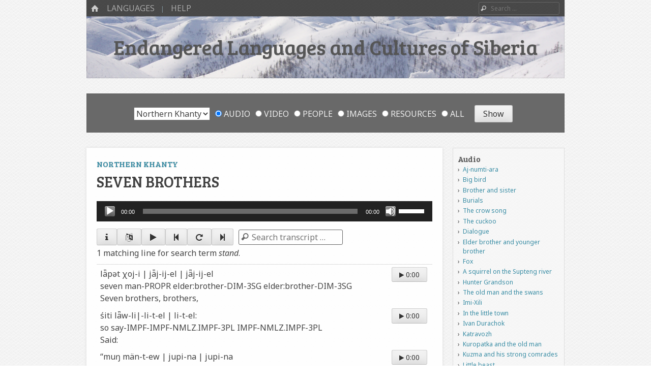

--- FILE ---
content_type: text/html; charset=UTF-8
request_url: https://siberianlanguages.surrey.ac.uk/audio/seven-brothers/?q=stand
body_size: 15034
content:
<!DOCTYPE html>
<html class="no-js" lang="en-GB">
<head>
<meta charset="UTF-8" />
<meta name="viewport" content="width=device-width" />
<meta name="description" content="A multimedia collection of linguistic and cultural information about endangered languages and cultures of Siberia.">
<link rel="profile" href="http://gmpg.org/xfn/11" />
<link rel="pingback" href="https://siberianlanguages.surrey.ac.uk/xmlrpc.php" />
<!--[if lt IE 9]>
<script src="https://siberianlanguages.surrey.ac.uk/wp-content/themes/emphaino-master/js/html5.js" type="text/javascript"></script>
<![endif]-->

<title>Seven brothers &#8211; Endangered Languages and Cultures of Siberia</title>
<meta name='robots' content='max-image-preview:large' />
<link rel='dns-prefetch' href='//siberianlanguages.surrey.ac.uk' />
<link rel='dns-prefetch' href='//fonts.googleapis.com' />
<link rel='dns-prefetch' href='//maxcdn.bootstrapcdn.com' />
<link rel="alternate" type="application/rss+xml" title="Endangered Languages and Cultures of Siberia &raquo; Feed" href="https://siberianlanguages.surrey.ac.uk/feed/" />
<link rel="alternate" type="application/rss+xml" title="Endangered Languages and Cultures of Siberia &raquo; Comments Feed" href="https://siberianlanguages.surrey.ac.uk/comments/feed/" />
<script type="text/javascript">
window._wpemojiSettings = {"baseUrl":"https:\/\/s.w.org\/images\/core\/emoji\/14.0.0\/72x72\/","ext":".png","svgUrl":"https:\/\/s.w.org\/images\/core\/emoji\/14.0.0\/svg\/","svgExt":".svg","source":{"concatemoji":"https:\/\/siberianlanguages.surrey.ac.uk\/wp-includes\/js\/wp-emoji-release.min.js?ver=6.1.9"}};
/*! This file is auto-generated */
!function(e,a,t){var n,r,o,i=a.createElement("canvas"),p=i.getContext&&i.getContext("2d");function s(e,t){var a=String.fromCharCode,e=(p.clearRect(0,0,i.width,i.height),p.fillText(a.apply(this,e),0,0),i.toDataURL());return p.clearRect(0,0,i.width,i.height),p.fillText(a.apply(this,t),0,0),e===i.toDataURL()}function c(e){var t=a.createElement("script");t.src=e,t.defer=t.type="text/javascript",a.getElementsByTagName("head")[0].appendChild(t)}for(o=Array("flag","emoji"),t.supports={everything:!0,everythingExceptFlag:!0},r=0;r<o.length;r++)t.supports[o[r]]=function(e){if(p&&p.fillText)switch(p.textBaseline="top",p.font="600 32px Arial",e){case"flag":return s([127987,65039,8205,9895,65039],[127987,65039,8203,9895,65039])?!1:!s([55356,56826,55356,56819],[55356,56826,8203,55356,56819])&&!s([55356,57332,56128,56423,56128,56418,56128,56421,56128,56430,56128,56423,56128,56447],[55356,57332,8203,56128,56423,8203,56128,56418,8203,56128,56421,8203,56128,56430,8203,56128,56423,8203,56128,56447]);case"emoji":return!s([129777,127995,8205,129778,127999],[129777,127995,8203,129778,127999])}return!1}(o[r]),t.supports.everything=t.supports.everything&&t.supports[o[r]],"flag"!==o[r]&&(t.supports.everythingExceptFlag=t.supports.everythingExceptFlag&&t.supports[o[r]]);t.supports.everythingExceptFlag=t.supports.everythingExceptFlag&&!t.supports.flag,t.DOMReady=!1,t.readyCallback=function(){t.DOMReady=!0},t.supports.everything||(n=function(){t.readyCallback()},a.addEventListener?(a.addEventListener("DOMContentLoaded",n,!1),e.addEventListener("load",n,!1)):(e.attachEvent("onload",n),a.attachEvent("onreadystatechange",function(){"complete"===a.readyState&&t.readyCallback()})),(e=t.source||{}).concatemoji?c(e.concatemoji):e.wpemoji&&e.twemoji&&(c(e.twemoji),c(e.wpemoji)))}(window,document,window._wpemojiSettings);
</script>
<style type="text/css">
img.wp-smiley,
img.emoji {
	display: inline !important;
	border: none !important;
	box-shadow: none !important;
	height: 1em !important;
	width: 1em !important;
	margin: 0 0.07em !important;
	vertical-align: -0.1em !important;
	background: none !important;
	padding: 0 !important;
}
</style>
	<link rel='stylesheet' id='wpa-css-css' href='https://siberianlanguages.surrey.ac.uk/wp-content/plugins/wp-attachments/styles/2/wpa.css?ver=6.1.9' type='text/css' media='all' />
<link rel='stylesheet' id='wp-block-library-css' href='https://siberianlanguages.surrey.ac.uk/wp-includes/css/dist/block-library/style.min.css?ver=6.1.9' type='text/css' media='all' />
<link rel='stylesheet' id='classic-theme-styles-css' href='https://siberianlanguages.surrey.ac.uk/wp-includes/css/classic-themes.min.css?ver=1' type='text/css' media='all' />
<style id='global-styles-inline-css' type='text/css'>
body{--wp--preset--color--black: #000000;--wp--preset--color--cyan-bluish-gray: #abb8c3;--wp--preset--color--white: #ffffff;--wp--preset--color--pale-pink: #f78da7;--wp--preset--color--vivid-red: #cf2e2e;--wp--preset--color--luminous-vivid-orange: #ff6900;--wp--preset--color--luminous-vivid-amber: #fcb900;--wp--preset--color--light-green-cyan: #7bdcb5;--wp--preset--color--vivid-green-cyan: #00d084;--wp--preset--color--pale-cyan-blue: #8ed1fc;--wp--preset--color--vivid-cyan-blue: #0693e3;--wp--preset--color--vivid-purple: #9b51e0;--wp--preset--gradient--vivid-cyan-blue-to-vivid-purple: linear-gradient(135deg,rgba(6,147,227,1) 0%,rgb(155,81,224) 100%);--wp--preset--gradient--light-green-cyan-to-vivid-green-cyan: linear-gradient(135deg,rgb(122,220,180) 0%,rgb(0,208,130) 100%);--wp--preset--gradient--luminous-vivid-amber-to-luminous-vivid-orange: linear-gradient(135deg,rgba(252,185,0,1) 0%,rgba(255,105,0,1) 100%);--wp--preset--gradient--luminous-vivid-orange-to-vivid-red: linear-gradient(135deg,rgba(255,105,0,1) 0%,rgb(207,46,46) 100%);--wp--preset--gradient--very-light-gray-to-cyan-bluish-gray: linear-gradient(135deg,rgb(238,238,238) 0%,rgb(169,184,195) 100%);--wp--preset--gradient--cool-to-warm-spectrum: linear-gradient(135deg,rgb(74,234,220) 0%,rgb(151,120,209) 20%,rgb(207,42,186) 40%,rgb(238,44,130) 60%,rgb(251,105,98) 80%,rgb(254,248,76) 100%);--wp--preset--gradient--blush-light-purple: linear-gradient(135deg,rgb(255,206,236) 0%,rgb(152,150,240) 100%);--wp--preset--gradient--blush-bordeaux: linear-gradient(135deg,rgb(254,205,165) 0%,rgb(254,45,45) 50%,rgb(107,0,62) 100%);--wp--preset--gradient--luminous-dusk: linear-gradient(135deg,rgb(255,203,112) 0%,rgb(199,81,192) 50%,rgb(65,88,208) 100%);--wp--preset--gradient--pale-ocean: linear-gradient(135deg,rgb(255,245,203) 0%,rgb(182,227,212) 50%,rgb(51,167,181) 100%);--wp--preset--gradient--electric-grass: linear-gradient(135deg,rgb(202,248,128) 0%,rgb(113,206,126) 100%);--wp--preset--gradient--midnight: linear-gradient(135deg,rgb(2,3,129) 0%,rgb(40,116,252) 100%);--wp--preset--duotone--dark-grayscale: url('#wp-duotone-dark-grayscale');--wp--preset--duotone--grayscale: url('#wp-duotone-grayscale');--wp--preset--duotone--purple-yellow: url('#wp-duotone-purple-yellow');--wp--preset--duotone--blue-red: url('#wp-duotone-blue-red');--wp--preset--duotone--midnight: url('#wp-duotone-midnight');--wp--preset--duotone--magenta-yellow: url('#wp-duotone-magenta-yellow');--wp--preset--duotone--purple-green: url('#wp-duotone-purple-green');--wp--preset--duotone--blue-orange: url('#wp-duotone-blue-orange');--wp--preset--font-size--small: 13px;--wp--preset--font-size--medium: 20px;--wp--preset--font-size--large: 36px;--wp--preset--font-size--x-large: 42px;--wp--preset--spacing--20: 0.44rem;--wp--preset--spacing--30: 0.67rem;--wp--preset--spacing--40: 1rem;--wp--preset--spacing--50: 1.5rem;--wp--preset--spacing--60: 2.25rem;--wp--preset--spacing--70: 3.38rem;--wp--preset--spacing--80: 5.06rem;}:where(.is-layout-flex){gap: 0.5em;}body .is-layout-flow > .alignleft{float: left;margin-inline-start: 0;margin-inline-end: 2em;}body .is-layout-flow > .alignright{float: right;margin-inline-start: 2em;margin-inline-end: 0;}body .is-layout-flow > .aligncenter{margin-left: auto !important;margin-right: auto !important;}body .is-layout-constrained > .alignleft{float: left;margin-inline-start: 0;margin-inline-end: 2em;}body .is-layout-constrained > .alignright{float: right;margin-inline-start: 2em;margin-inline-end: 0;}body .is-layout-constrained > .aligncenter{margin-left: auto !important;margin-right: auto !important;}body .is-layout-constrained > :where(:not(.alignleft):not(.alignright):not(.alignfull)){max-width: var(--wp--style--global--content-size);margin-left: auto !important;margin-right: auto !important;}body .is-layout-constrained > .alignwide{max-width: var(--wp--style--global--wide-size);}body .is-layout-flex{display: flex;}body .is-layout-flex{flex-wrap: wrap;align-items: center;}body .is-layout-flex > *{margin: 0;}:where(.wp-block-columns.is-layout-flex){gap: 2em;}.has-black-color{color: var(--wp--preset--color--black) !important;}.has-cyan-bluish-gray-color{color: var(--wp--preset--color--cyan-bluish-gray) !important;}.has-white-color{color: var(--wp--preset--color--white) !important;}.has-pale-pink-color{color: var(--wp--preset--color--pale-pink) !important;}.has-vivid-red-color{color: var(--wp--preset--color--vivid-red) !important;}.has-luminous-vivid-orange-color{color: var(--wp--preset--color--luminous-vivid-orange) !important;}.has-luminous-vivid-amber-color{color: var(--wp--preset--color--luminous-vivid-amber) !important;}.has-light-green-cyan-color{color: var(--wp--preset--color--light-green-cyan) !important;}.has-vivid-green-cyan-color{color: var(--wp--preset--color--vivid-green-cyan) !important;}.has-pale-cyan-blue-color{color: var(--wp--preset--color--pale-cyan-blue) !important;}.has-vivid-cyan-blue-color{color: var(--wp--preset--color--vivid-cyan-blue) !important;}.has-vivid-purple-color{color: var(--wp--preset--color--vivid-purple) !important;}.has-black-background-color{background-color: var(--wp--preset--color--black) !important;}.has-cyan-bluish-gray-background-color{background-color: var(--wp--preset--color--cyan-bluish-gray) !important;}.has-white-background-color{background-color: var(--wp--preset--color--white) !important;}.has-pale-pink-background-color{background-color: var(--wp--preset--color--pale-pink) !important;}.has-vivid-red-background-color{background-color: var(--wp--preset--color--vivid-red) !important;}.has-luminous-vivid-orange-background-color{background-color: var(--wp--preset--color--luminous-vivid-orange) !important;}.has-luminous-vivid-amber-background-color{background-color: var(--wp--preset--color--luminous-vivid-amber) !important;}.has-light-green-cyan-background-color{background-color: var(--wp--preset--color--light-green-cyan) !important;}.has-vivid-green-cyan-background-color{background-color: var(--wp--preset--color--vivid-green-cyan) !important;}.has-pale-cyan-blue-background-color{background-color: var(--wp--preset--color--pale-cyan-blue) !important;}.has-vivid-cyan-blue-background-color{background-color: var(--wp--preset--color--vivid-cyan-blue) !important;}.has-vivid-purple-background-color{background-color: var(--wp--preset--color--vivid-purple) !important;}.has-black-border-color{border-color: var(--wp--preset--color--black) !important;}.has-cyan-bluish-gray-border-color{border-color: var(--wp--preset--color--cyan-bluish-gray) !important;}.has-white-border-color{border-color: var(--wp--preset--color--white) !important;}.has-pale-pink-border-color{border-color: var(--wp--preset--color--pale-pink) !important;}.has-vivid-red-border-color{border-color: var(--wp--preset--color--vivid-red) !important;}.has-luminous-vivid-orange-border-color{border-color: var(--wp--preset--color--luminous-vivid-orange) !important;}.has-luminous-vivid-amber-border-color{border-color: var(--wp--preset--color--luminous-vivid-amber) !important;}.has-light-green-cyan-border-color{border-color: var(--wp--preset--color--light-green-cyan) !important;}.has-vivid-green-cyan-border-color{border-color: var(--wp--preset--color--vivid-green-cyan) !important;}.has-pale-cyan-blue-border-color{border-color: var(--wp--preset--color--pale-cyan-blue) !important;}.has-vivid-cyan-blue-border-color{border-color: var(--wp--preset--color--vivid-cyan-blue) !important;}.has-vivid-purple-border-color{border-color: var(--wp--preset--color--vivid-purple) !important;}.has-vivid-cyan-blue-to-vivid-purple-gradient-background{background: var(--wp--preset--gradient--vivid-cyan-blue-to-vivid-purple) !important;}.has-light-green-cyan-to-vivid-green-cyan-gradient-background{background: var(--wp--preset--gradient--light-green-cyan-to-vivid-green-cyan) !important;}.has-luminous-vivid-amber-to-luminous-vivid-orange-gradient-background{background: var(--wp--preset--gradient--luminous-vivid-amber-to-luminous-vivid-orange) !important;}.has-luminous-vivid-orange-to-vivid-red-gradient-background{background: var(--wp--preset--gradient--luminous-vivid-orange-to-vivid-red) !important;}.has-very-light-gray-to-cyan-bluish-gray-gradient-background{background: var(--wp--preset--gradient--very-light-gray-to-cyan-bluish-gray) !important;}.has-cool-to-warm-spectrum-gradient-background{background: var(--wp--preset--gradient--cool-to-warm-spectrum) !important;}.has-blush-light-purple-gradient-background{background: var(--wp--preset--gradient--blush-light-purple) !important;}.has-blush-bordeaux-gradient-background{background: var(--wp--preset--gradient--blush-bordeaux) !important;}.has-luminous-dusk-gradient-background{background: var(--wp--preset--gradient--luminous-dusk) !important;}.has-pale-ocean-gradient-background{background: var(--wp--preset--gradient--pale-ocean) !important;}.has-electric-grass-gradient-background{background: var(--wp--preset--gradient--electric-grass) !important;}.has-midnight-gradient-background{background: var(--wp--preset--gradient--midnight) !important;}.has-small-font-size{font-size: var(--wp--preset--font-size--small) !important;}.has-medium-font-size{font-size: var(--wp--preset--font-size--medium) !important;}.has-large-font-size{font-size: var(--wp--preset--font-size--large) !important;}.has-x-large-font-size{font-size: var(--wp--preset--font-size--x-large) !important;}
.wp-block-navigation a:where(:not(.wp-element-button)){color: inherit;}
:where(.wp-block-columns.is-layout-flex){gap: 2em;}
.wp-block-pullquote{font-size: 1.5em;line-height: 1.6;}
</style>
<link rel='stylesheet' id='related-posts-by-taxonomy-css' href='https://siberianlanguages.surrey.ac.uk/wp-content/plugins/related-posts-by-taxonomy/includes/assets/css/styles.css?ver=6.1.9' type='text/css' media='all' />
<link rel='stylesheet' id='searchandfilter-css' href='https://siberianlanguages.surrey.ac.uk/wp-content/plugins/search-filter/style.css?ver=1' type='text/css' media='all' />
<link rel='stylesheet' id='videojs-css' href='https://siberianlanguages.surrey.ac.uk/wp-content/plugins/videojs-html5-player/videojs/video-js.min.css?ver=6.1.9' type='text/css' media='all' />
<link rel='stylesheet' id='custom-google-fonts-css' href='https://fonts.googleapis.com/css?family=Noto+Sans%3A400%2C400i&#038;subset=cyrillic%2Ccyrillic-ext%2Cdevanagari%2Cgreek%2Cgreek-ext%2Clatin-ext%2Cvietnamese&#038;ver=6.1.9' type='text/css' media='all' />
<link rel='stylesheet' id='webfonts-css' href='https://fonts.googleapis.com/css?family=PT+Sans:400,700,400italic|Bree+Serif' type='text/css' media='all' />
<link rel='stylesheet' id='style-css' href='https://siberianlanguages.surrey.ac.uk/wp-content/themes/emphaino-master/style.css?ver=1.2.4' type='text/css' media='screen, projection' />
<link rel='stylesheet' id='print-css' href='https://siberianlanguages.surrey.ac.uk/wp-content/themes/emphaino-master/print.css?ver=1.2.4' type='text/css' media='print' />
<link rel='stylesheet' id='fontello-css' href='https://siberianlanguages.surrey.ac.uk/wp-content/themes/emphaino-master/lib/fontello/css/fontello.css?ver=1.2.4' type='text/css' media='all' />
<!--[if lt IE 9]>
<link rel='stylesheet' id='ie-style-css' href='https://siberianlanguages.surrey.ac.uk/wp-content/themes/emphaino-master/ie.css?ver=1.2.4' type='text/css' media='screen, projection' />
<![endif]-->
<link rel='stylesheet' id='load-fa-css' href='https://maxcdn.bootstrapcdn.com/font-awesome/4.6.3/css/font-awesome.min.css?ver=6.1.9' type='text/css' media='all' />
<link rel='stylesheet' id='transcripts-ui-css' href='https://siberianlanguages.surrey.ac.uk/wp-content/themes/emphaino-master/transcripts_ui/css/transcripts-ui.css?ver=1.2.4' type='text/css' media='all' />
<script type='text/javascript' src='https://siberianlanguages.surrey.ac.uk/wp-includes/js/jquery/jquery.min.js?ver=3.6.1' id='jquery-core-js'></script>
<script type='text/javascript' src='https://siberianlanguages.surrey.ac.uk/wp-includes/js/jquery/jquery-migrate.min.js?ver=3.3.2' id='jquery-migrate-js'></script>
<link rel="https://api.w.org/" href="https://siberianlanguages.surrey.ac.uk/wp-json/" /><link rel="EditURI" type="application/rsd+xml" title="RSD" href="https://siberianlanguages.surrey.ac.uk/xmlrpc.php?rsd" />
<link rel="wlwmanifest" type="application/wlwmanifest+xml" href="https://siberianlanguages.surrey.ac.uk/wp-includes/wlwmanifest.xml" />
<meta name="generator" content="WordPress 6.1.9" />
<link rel="canonical" href="https://siberianlanguages.surrey.ac.uk/audio/seven-brothers/" />
<link rel='shortlink' href='https://siberianlanguages.surrey.ac.uk/?p=265' />
<link rel="alternate" type="application/json+oembed" href="https://siberianlanguages.surrey.ac.uk/wp-json/oembed/1.0/embed?url=https%3A%2F%2Fsiberianlanguages.surrey.ac.uk%2Faudio%2Fseven-brothers%2F" />
<link rel="alternate" type="text/xml+oembed" href="https://siberianlanguages.surrey.ac.uk/wp-json/oembed/1.0/embed?url=https%3A%2F%2Fsiberianlanguages.surrey.ac.uk%2Faudio%2Fseven-brothers%2F&#038;format=xml" />
<!-- This site is embedding videos using the Videojs HTML5 Player plugin v1.1.9 - http://wphowto.net/videojs-html5-player-for-wordpress-757 --><script type="text/javascript">document.documentElement.className = document.documentElement.className.replace("no-js","js");</script><style type="text/css">
a, .entry-title a:hover, #bottom-bar a {
	color: ;
}
</style>
<style type="text/css" id="custom-header-css">
	.site-header .header-main {
		background: url('https://siberianlanguages.surrey.ac.uk/wp-content/uploads/2013/10/Verkhoyan.jpg') center center;
		-webkit-background-size: cover;
		-moz-background-size: cover;
		-o-background-size: cover;
		background-size: cover;
	}
</style>
	<style type="text/css" id="custom-background-css">
body.custom-background { background-image: url("https://siberianlanguages.surrey.ac.uk/wp-content/themes/emphaino-master/images/fancy_deboss.png"); background-position: left top; background-size: auto; background-repeat: repeat; background-attachment: scroll; }
</style>
			<style type="text/css" id="wp-custom-css">
			/* navigation font styles */
#masthead .site-navigation a {
  font-size: 1.6rem;
}

/* archive paging */
body.archive .nav-previous {
  float: right;
  text-align: right;
}
body.archive .nav-next {
  float: left;
  text-align: left;
}

/* header title and links */

.page-header .page-title,
.page-header .page-title a {
  font-size: 2.5rem;
  color: #404040;
  text-shadow: none;
}
.page-header .page-title a:hover {
  color: #388ca4;
}

/* entry title and links */
#primary .entry-title {
  hyphens: none;
  font-size: 3.0rem;
  color: #404040;
  text-shadow: none;
}
#primary .entry-title a {
  font-size: 2.5rem;
  color: #404040;
}
#primary .entry-title a:hover {
  color: #388ca4;
}

/* dynamic grid font sizes */
#dynamic-grid .entry-title,
#dynamic-grid .entry-title a {
  font-size: 2.0rem;
}
#dynamic-grid .entry-summary {
  font-size: 1.6rem;
}

/* single content font sizes */
#primary .entry-content {
  font-size: 1.6rem;
  text-align: justify;
}

/* uncomment the following to hide the language selector on all pages */

/* .language-content-filter > div > ul > li:nth-child {
  display: none;
} */

.page-header ul {
  margin: 0;
} 
.page-header li::before {
  content: "";
}

/* remove directions links from map popups */
.popup-directions {
  display: none;
}		</style>
			
<!-- Global site tag (gtag.js) - Google Analytics -->
<script async src="https://www.googletagmanager.com/gtag/js?id=UA-120080746-2"></script>
<script>
  window.dataLayer = window.dataLayer || [];
  function gtag(){dataLayer.push(arguments);}
  gtag('js', new Date());

  gtag('config', 'UA-120080746-2');
</script>
<!-- Global site tag (gtag.js) - Google Analytics ends here-->	
	
	
</head>

<body class="ava-template-default single single-ava postid-265 custom-background responsive custom-header no-logo-image has-sidebar">
<div id="page" class="hfeed site">
	

	<header id="masthead" class="site-header" role="banner">
		<div id="top-bar">
			<nav role="navigation" class="site-navigation main-navigation">
				<div class="home-page-link"><a href="https://siberianlanguages.surrey.ac.uk/" class="icon-home" title ="Home"><span>Home</span></a></div>
				
				
					<h1 class="assistive-text icon-menu"><span>Menu</span></h1>
					<div class="assistive-text skip-link"><a href="#content" title="Skip to content">Skip to content</a></div>
					<div class="menu-main-container"><ul id="menu-main" class="menu"><li id="menu-item-555" class="menu-item menu-item-type-custom menu-item-object-custom menu-item-has-children menu-item-555"><a href="https://siberianlanguages.surrey.ac.uk/summary">Languages</a>
<ul class="sub-menu">
	<li id="menu-item-2391" class="menu-item menu-item-type-custom menu-item-object-custom menu-item-2391"><a href="https://siberianlanguages.surrey.ac.uk/summary/even">Even</a></li>
	<li id="menu-item-2392" class="menu-item menu-item-type-custom menu-item-object-custom menu-item-2392"><a href="https://siberianlanguages.surrey.ac.uk/summary/forest-enets/">Forest Enets</a></li>
	<li id="menu-item-2395" class="menu-item menu-item-type-custom menu-item-object-custom menu-item-2395"><a href="https://siberianlanguages.surrey.ac.uk/summary/kolyma-yukaghir">Kolyma Yukaghir</a></li>
	<li id="menu-item-2396" class="menu-item menu-item-type-custom menu-item-object-custom menu-item-2396"><a href="https://siberianlanguages.surrey.ac.uk/summary/northern-khanty">Northern Khanty</a></li>
	<li id="menu-item-2393" class="menu-item menu-item-type-custom menu-item-object-custom menu-item-2393"><a href="https://siberianlanguages.surrey.ac.uk/summary/tundra-nenets">Tundra Nenets</a></li>
	<li id="menu-item-2394" class="menu-item menu-item-type-custom menu-item-object-custom menu-item-2394"><a href="https://siberianlanguages.surrey.ac.uk/summary/tundra-yukaghir">Tundra Yukaghir</a></li>
	<li id="menu-item-2397" class="menu-item menu-item-type-custom menu-item-object-custom menu-item-2397"><a href="https://siberianlanguages.surrey.ac.uk/summary/udihe">Udihe</a></li>
</ul>
</li>
<li id="menu-item-2400" class="menu-item menu-item-type-custom menu-item-object-custom menu-item-has-children menu-item-2400"><a>Help</a>
<ul class="sub-menu">
	<li id="menu-item-3527" class="menu-item menu-item-type-post_type menu-item-object-page menu-item-3527"><a href="https://siberianlanguages.surrey.ac.uk/about/">About</a></li>
	<li id="menu-item-3520" class="menu-item menu-item-type-post_type menu-item-object-page menu-item-3520"><a href="https://siberianlanguages.surrey.ac.uk/cite/">Cite</a></li>
	<li id="menu-item-3356" class="menu-item menu-item-type-post_type menu-item-object-page menu-item-3356"><a href="https://siberianlanguages.surrey.ac.uk/using-the-site/">Help using the site</a></li>
	<li id="menu-item-557" class="menu-item menu-item-type-post_type menu-item-object-page menu-item-557"><a href="https://siberianlanguages.surrey.ac.uk/abbreviations/">Abbreviations</a></li>
	<li id="menu-item-2557" class="menu-item menu-item-type-post_type menu-item-object-page menu-item-2557"><a href="https://siberianlanguages.surrey.ac.uk/source-files/">Source files</a></li>
	<li id="menu-item-559" class="menu-item menu-item-type-post_type menu-item-object-page menu-item-559"><a href="https://siberianlanguages.surrey.ac.uk/technical/">Technical information</a></li>
</ul>
</li>
</ul></div>
				
				
			</nav> <!-- .site-navigation .main-navigation -->

				<form method="get" id="searchform" action="https://siberianlanguages.surrey.ac.uk/" role="search">
		<label for="s" class="assistive-text">Search</label>
		<input type="text" class="field" name="s" value="" id="s" placeholder="Search &hellip;" />
		<input type="submit" class="submit" name="submit" id="searchsubmit" value="Search" />
	</form>

		</div>	

		<div class="header-main">
						<div class="site-branding">
				<h1 class="site-title"><a href="https://siberianlanguages.surrey.ac.uk/" title="Endangered Languages and Cultures of Siberia" rel="home">Endangered Languages and Cultures of Siberia</a></h1>
				<h2 class="site-description"></h2>
			</div>
		</div>

	</header><!-- #masthead .site-header -->
												<header class="page-header" data-active-language="Northern Khanty">
					
				<form action="" method="post" class="searchandfilter language-content-filter">
					<div>
						<ul><li><select  name='oflanguage' id='oflanguage' class='postform'>
	<option value='0' selected='selected'>All languages</option>
	<option class="level-0" value="8">Even</option>
	<option class="level-0" value="10">Forest Enets</option>
	<option class="level-0" value="7">Kolyma Yukaghir</option>
	<option class="level-0" value="4">Northern Khanty</option>
	<option class="level-0" value="6">Tundra Nenets</option>
	<option class="level-0" value="9">Tundra Yukaghir</option>
	<option class="level-0" value="5">Udihe</option>
</select>
<input type="hidden" name="oflanguage_operator" value="and" /></li><li><ul><li class="cat-item"><label><input class="postform" type="radio" name="ofpost_types[]" value="ava,avv,per,pic,res" checked="checked"> All</label></li><li class="cat-item"><label><input class="postform" type="radio" name="ofpost_types[]" value="ava"> Audio</label></li><li class="cat-item"><label><input class="postform" type="radio" name="ofpost_types[]" value="avv"> Video</label></li><li class="cat-item"><label><input class="postform" type="radio" name="ofpost_types[]" value="per"> People</label></li><li class="cat-item"><label><input class="postform" type="radio" name="ofpost_types[]" value="pic"> Images</label></li><li class="cat-item"><label><input class="postform" type="radio" name="ofpost_types[]" value="res"> Resources</label></li></ul></li><li><input type="hidden" name="ofsubmitted" value="1">
							<input type="submit" value="Show">
						</li></ul></div>
				</form>				</header>
						
	<div id="main" class="site-main">
		
		<div id="primary" class="content-area">

			<div id="content" class="site-content" role="main">

			
				
				
<article id="post-265" class="post-265 ava type-ava status-publish hentry people-anna-yokhma language-northern-khanty">
		

	<header class="entry-header">
		<h4 class="entry-language"><a href="https://siberianlanguages.surrey.ac.uk/summary/northern-khanty">Northern Khanty</a></h4>
		<h1 class="entry-title">Seven brothers</h1>
	</header><!-- .entry-header -->

	<div class="entry-content">
                                                                        <!--[if lt IE 9]><script>document.createElement('audio');</script><![endif]-->
<audio class="wp-audio-shortcode" id="audio-265-1" preload="none" style="width: 100%;" controls="controls"><source type="audio/mpeg" src="https://siberianlanguages.surrey.ac.uk/wp-content/uploads/2012/05/OSTYAK_52.mp3?_=1" /><source type="audio/ogg" src="https://siberianlanguages.surrey.ac.uk/wp-content/uploads/2012/05/OSTYAK_52.ogg?_=1" /><a href="https://siberianlanguages.surrey.ac.uk/wp-content/uploads/2012/05/OSTYAK_52.mp3">https://siberianlanguages.surrey.ac.uk/wp-content/uploads/2012/05/OSTYAK_52.mp3</a></audio>                        
			                        								                                                                <div data-transcripts-role='transcript-controls' data-transcripts-id='trid-265'><div class='btn-group btn-group-justified btn-group-transcript' role='group'><button type='button' class='btn btn-default btn-icon info' title='Info'><span class='fa fa-info' aria-hidden='true'></span></button><button type='button' class='btn btn-default btn-icon languages' title='Languages'><span class='fa fa-language' aria-hidden='true'></span></button><button type='button' class='btn btn-default btn-icon playpause' title='Play/Pause' data-play-icon='fa-play' data-pause-icon='fa-pause'><span class='fa fa-play' aria-hidden='true'></span></button><button type='button' class='btn btn-default btn-icon previous' title='Previous line'><span class='fa fa-step-backward' aria-hidden='true'></span></button><button type='button' class='btn btn-default btn-icon sameagain' title='Same line'><span class='fa fa-repeat' aria-hidden='true'></span></button><button type='button' class='btn btn-default btn-icon next' title='Next line'><span class='fa fa-step-forward' aria-hidden='true'></span></button><form id="transcript-searchform" method="get" action="//siberianlanguages.surrey.ac.uk/audio/seven-brothers/?q=stand" role="search"><label class="assistive-text" for="q">Search</label><input id="q" class="field" name="q" value="" placeholder="Search transcript …" type="text"><input id="searchsubmit" class="submit" name="submit" value="Search" type="submit"></form></div><div id='transcript-search-wrapper' class='collapsible'>1 matching line for search term <em>stand</em>.</div><div style='display:none;' id='tier-selector-wrapper' class='collapsible'><div data-tier='ts_content_nenets'><input id='show-ts_content_nenets' type='checkbox'> Tundra Nenets</div><div data-tier='ts_content_ostyak'><input id='show-ts_content_ostyak' type='checkbox'> Northern Khanty</div><div data-tier='ts_content_udihe'><input id='show-ts_content_udihe' type='checkbox'> Udihe</div><div data-tier='ts_content_even'><input id='show-ts_content_even' type='checkbox'> Even</div><div data-tier='ts_content_yukaghir'><input id='show-ts_content_yukaghir' type='checkbox'> Tundra Yukaghir</div><div data-tier='ts_content_forestenets'><input id='show-ts_content_forestenets' type='checkbox'> Forest Enets</div><div data-tier='ts_content_morph'><input id='show-ts_content_morph' type='checkbox'> Morphemes</div><div data-tier='ts_content_igt'><input id='show-ts_content_igt' type='checkbox'> Gloss (English)</div><div data-tier='ts_content_igt_ru'><input id='show-ts_content_igt_ru' type='checkbox'> Gloss (Russian)</div><div data-tier='ts_content_eng'><input id='show-ts_content_eng' type='checkbox'> English</div><div data-tier='ts_content_rus'><input id='show-ts_content_rus' type='checkbox'> Russian</div><div data-tier='ts_content_note'><input id='show-ts_content_note' type='checkbox'> Notes</div></div></div>                                <div id="av-tabs">
                                        <ul>
                                                <li><a href="#tabs-about">About</a></li>
                                                <li><a href="#tabs-transcript">Transcript</a></li>
                                        </ul>
                                        <div id="tabs-about">
                                                <p>A song about seven brothers who met the Por woman and the Mas woman.</p>
<p>Recorded in Aksarka in 1993 from Anna Ekhma.</p>
<!-- WP Attachments -->
        <div style="width:100%;margin:10px 0 10px 0;">
            <h3>Attachments</h3>
        <ul class="post-attachments"><li class="post-attachment mime-audio-mpeg"><a href="https://siberianlanguages.surrey.ac.uk/wp-content/uploads/2012/05/OSTYAK_52.mp3">OSTYAK_52.mp3</a> <small>(4 MB)</small></li><li class="post-attachment mime-audio-ogg"><a href="https://siberianlanguages.surrey.ac.uk/wp-content/uploads/2012/05/OSTYAK_52.ogg">OSTYAK_52.ogg</a> <small>(2 MB)</small></li><li class="post-attachment mime-application-xml"><a href="https://siberianlanguages.surrey.ac.uk/wp-content/uploads/2013/02/OSTYAK_52_0.xml">OSTYAK_52.xml</a> <small>(13 kB)</small></li></ul></div><div class='pc-post-children'>
<div class='pc-post-list pc-audio-participant'>
<h3>Speakers</h3 > 
<ul>
<li><a href='https://siberianlanguages.surrey.ac.uk/person/anna-yokhma/'>Anna Yokhma</a></li>
</ul>
</div>
</div>
                                        </div>
                                        <div id="tabs-transcript">
                                                <div class='transcript-container'><div id='transcripts-ui-transcript-trid-265' class='scroller' data-hidden-tiers='' data-transcripts-role='transcript' data-transcripts-id='trid-265'><ul class='list-group'><li id='' class='clearfix list-group-item transcripts-ui-tcu' data-tcuid='' data-begin='0' data-end='0'><div class='clearfix tcu-info'><div class='speaker-name same-speaker'></div><div class='play-button'><button type='button' class='btn btn-default btn-sm btn-icon play-tcu untimed' title='Play line'><span class='fa fa-play' aria-hidden='true'></span> 0:00</button></div></div><div id='tiers-' class='tiers speaker-tiers'><div data-tier='ts_content_ostyak' class='tier'>lǟpət χoj-i | jǟj-ij-el | jǟj-ij-el</div><div data-tier='ts_content_igt' class='tier'>seven man-PROPR elder:brother-DIM-3SG elder:brother-DIM-3SG</div><div data-tier='ts_content_igt_ru' class='tier'>семь мужчина-ПРОПР старший:брат-ДИМ-3ЕД старший:брат-ДИМ-3ЕД</div><div data-tier='ts_content_eng' class='tier'>Seven brothers, brothers,</div></div></li><li id='' class='clearfix list-group-item transcripts-ui-tcu' data-tcuid='' data-begin='0' data-end='0'><div class='clearfix tcu-info'><div class='speaker-name same-speaker'></div><div class='play-button'><button type='button' class='btn btn-default btn-sm btn-icon play-tcu untimed' title='Play line'><span class='fa fa-play' aria-hidden='true'></span> 0:00</button></div></div><div id='tiers-' class='tiers speaker-tiers'><div data-tier='ts_content_ostyak' class='tier'>śiti lǟw-li|-li-t-el | li-t-el:</div><div data-tier='ts_content_igt' class='tier'>so say-IMPF-IMPF-NMLZ.IMPF-3PL IMPF-NMLZ.IMPF-3PL</div><div data-tier='ts_content_igt_ru' class='tier'>так сказать-ИМПФ-ИМПФ-НМЛЗ.ИМПФ-3МН ИМПФ-НМЛЗ.ИМПФ-3МН</div><div data-tier='ts_content_eng' class='tier'>Said:</div></div></li><li id='' class='clearfix list-group-item transcripts-ui-tcu' data-tcuid='' data-begin='0' data-end='0'><div class='clearfix tcu-info'><div class='speaker-name same-speaker'></div><div class='play-button'><button type='button' class='btn btn-default btn-sm btn-icon play-tcu untimed' title='Play line'><span class='fa fa-play' aria-hidden='true'></span> 0:00</button></div></div><div id='tiers-' class='tiers speaker-tiers'><div data-tier='ts_content_ostyak' class='tier'>“muŋ män-t-ew | jupi-na | jupi-na</div><div data-tier='ts_content_igt' class='tier'>1PL go-NMLZ.IMPF-1PL behind-LOC behind-LOC</div><div data-tier='ts_content_igt_ru' class='tier'>1МН идти-НМЛЗ.ИМПФ-1МН за-ЛОК за-ЛОК</div><div data-tier='ts_content_eng' class='tier'>“After we go out, after that,</div></div></li><li id='' class='clearfix list-group-item transcripts-ui-tcu' data-tcuid='' data-begin='0' data-end='0'><div class='clearfix tcu-info'><div class='speaker-name same-speaker'></div><div class='play-button'><button type='button' class='btn btn-default btn-sm btn-icon play-tcu untimed' title='Play line'><span class='fa fa-play' aria-hidden='true'></span> 0:00</button></div></div><div id='tiers-' class='tiers speaker-tiers'><div data-tier='ts_content_ostyak' class='tier'>χɔn wus-en | ǟl puns-i | (γ)ǟl puns-i</div><div data-tier='ts_content_igt' class='tier'>smoke opening-2SG NEG open-IMP.SG NEG open-IMP.SG</div><div data-tier='ts_content_igt_ru' class='tier'>smoke opening-2ЕД НЕГ открыть-ИМП.ЕД НЕГ открыть-ИМП.ЕД</div><div data-tier='ts_content_eng' class='tier'>Do not open the smoke-opening, don’t open it,</div></div></li><li id='' class='clearfix list-group-item transcripts-ui-tcu' data-tcuid='' data-begin='0' data-end='0'><div class='clearfix tcu-info'><div class='speaker-name same-speaker'></div><div class='play-button'><button type='button' class='btn btn-default btn-sm btn-icon play-tcu untimed' title='Play line'><span class='fa fa-play' aria-hidden='true'></span> 0:00</button></div></div><div id='tiers-' class='tiers speaker-tiers'><div data-tier='ts_content_ostyak' class='tier'>pelək | ǟl puns-i | (γ)ǟl puns-i”.</div><div data-tier='ts_content_igt' class='tier'>half NEG open-IMP.SG NEG open-IMP.SG</div><div data-tier='ts_content_igt_ru' class='tier'>half НЕГ открыть-ИМП.ЕД НЕГ открыть-ИМП.ЕД</div><div data-tier='ts_content_eng' class='tier'>Do not open the door, don’t open it.”</div></div></li><li id='' class='clearfix list-group-item transcripts-ui-tcu' data-tcuid='' data-begin='0' data-end='0'><div class='clearfix tcu-info'><div class='speaker-name same-speaker'></div><div class='play-button'><button type='button' class='btn btn-default btn-sm btn-icon play-tcu untimed' title='Play line'><span class='fa fa-play' aria-hidden='true'></span> 0:00</button></div></div><div id='tiers-' class='tiers speaker-tiers'><div data-tier='ts_content_ostyak' class='tier'>lǟpət χoj-i | jǟj-ij-el | jǟj-ij-el</div><div data-tier='ts_content_igt' class='tier'>seven man-PROPR elder:brother-DIM-3SG elder:brother-DIM-3SG</div><div data-tier='ts_content_igt_ru' class='tier'>семь мужчина-ПРОПР старший:брат-ДИМ-3ЕД старший:брат-ДИМ-3ЕД</div><div data-tier='ts_content_eng' class='tier'>Seven brothers, brothers,</div></div></li><li id='' class='clearfix list-group-item transcripts-ui-tcu' data-tcuid='' data-begin='0' data-end='0'><div class='clearfix tcu-info'><div class='speaker-name same-speaker'></div><div class='play-button'><button type='button' class='btn btn-default btn-sm btn-icon play-tcu untimed' title='Play line'><span class='fa fa-play' aria-hidden='true'></span> 0:00</button></div></div><div id='tiers-' class='tiers speaker-tiers'><div data-tier='ts_content_ostyak' class='tier'>ɔr-na män-i|-li-m-el | li-m-el</div><div data-tier='ts_content_igt' class='tier'>forest-LOC go-0-IMPF-NMLZ.PF-3PL IMPF-NMLZ.PF-3PL</div><div data-tier='ts_content_igt_ru' class='tier'>лес-ЛОК идти-0-ИМПФ-НМЛЗ.ПРФ-3МН ИМПФ-НМЛЗ.ПРФ-3МН</div><div data-tier='ts_content_eng' class='tier'>Went out into the forest, went out.</div></div></li><li id='' class='clearfix list-group-item transcripts-ui-tcu' data-tcuid='' data-begin='0' data-end='0'><div class='clearfix tcu-info'><div class='speaker-name same-speaker'></div><div class='play-button'><button type='button' class='btn btn-default btn-sm btn-icon play-tcu untimed' title='Play line'><span class='fa fa-play' aria-hidden='true'></span> 0:00</button></div></div><div id='tiers-' class='tiers speaker-tiers'><div data-tier='ts_content_ostyak' class='tier'>χɔn wus-l | pus-m-al | pus-m-al</div><div data-tier='ts_content_igt' class='tier'>smoke opening-3SG open-NMLZ.PF-3SG open-NMLZ.PF-3SG</div><div data-tier='ts_content_igt_ru' class='tier'>smoke opening-3ЕД открыть-НМЛЗ.ПРФ-3ЕД открыть-НМЛЗ.ПРФ-3ЕД</div><div data-tier='ts_content_eng' class='tier'>She opened the smoke-opening, opened it,</div></div></li><li id='' class='clearfix list-group-item transcripts-ui-tcu' data-tcuid='' data-begin='0' data-end='0'><div class='clearfix tcu-info'><div class='speaker-name same-speaker'></div><div class='play-button'><button type='button' class='btn btn-default btn-sm btn-icon play-tcu untimed' title='Play line'><span class='fa fa-play' aria-hidden='true'></span> 0:00</button></div></div><div id='tiers-' class='tiers speaker-tiers'><div data-tier='ts_content_ostyak' class='tier'>pelək | pus-m-al | pus-m-al</div><div data-tier='ts_content_igt' class='tier'>half open-NMLZ.PF-3SG open-NMLZ.PF-3SG</div><div data-tier='ts_content_igt_ru' class='tier'>half открыть-НМЛЗ.ПРФ-3ЕД открыть-НМЛЗ.ПРФ-3ЕД</div><div data-tier='ts_content_eng' class='tier'>She opened the door, opened it.</div></div></li><li id='' class='clearfix list-group-item transcripts-ui-tcu' data-tcuid='' data-begin='0' data-end='0'><div class='clearfix tcu-info'><div class='speaker-name same-speaker'></div><div class='play-button'><button type='button' class='btn btn-default btn-sm btn-icon play-tcu untimed' title='Play line'><span class='fa fa-play' aria-hidden='true'></span> 0:00</button></div></div><div id='tiers-' class='tiers speaker-tiers'><div data-tier='ts_content_ostyak' class='tier'>jintəs-ta | il ams-ə-s | ams-ə-s.</div><div data-tier='ts_content_igt' class='tier'>sew-NMLZ.IMPF down sit-0-PST down sit-0-PST</div><div data-tier='ts_content_igt_ru' class='tier'>шить-НМЛЗ.ИМПФ down сидеть-0-ПРОШ down сидеть-0-ПРОШ</div><div data-tier='ts_content_eng' class='tier'>She sat down to sew, sat down.</div></div></li><li id='' class='clearfix list-group-item transcripts-ui-tcu' data-tcuid='' data-begin='0' data-end='0'><div class='clearfix tcu-info'><div class='speaker-name same-speaker'></div><div class='play-button'><button type='button' class='btn btn-default btn-sm btn-icon play-tcu untimed' title='Play line'><span class='fa fa-play' aria-hidden='true'></span> 0:00</button></div></div><div id='tiers-' class='tiers speaker-tiers'><div data-tier='ts_content_ostyak' class='tier'>imăsa | pŏraj-na | pŏraj-na</div><div data-tier='ts_content_igt' class='tier'>one time-LOC time-LOC</div><div data-tier='ts_content_igt_ru' class='tier'>один время-ЛОК время-ЛОК</div><div data-tier='ts_content_eng' class='tier'>All at once</div></div></li><li id='' class='clearfix list-group-item transcripts-ui-tcu' data-tcuid='' data-begin='0' data-end='0'><div class='clearfix tcu-info'><div class='speaker-name same-speaker'></div><div class='play-button'><button type='button' class='btn btn-default btn-sm btn-icon play-tcu untimed' title='Play line'><span class='fa fa-play' aria-hidden='true'></span> 0:00</button></div></div><div id='tiers-' class='tiers speaker-tiers'><div data-tier='ts_content_ostyak' class='tier'>pŏr-niŋ imi siki | jŏχt-ə-s pǟ:</div><div data-tier='ts_content_igt' class='tier'>Por-woman woman horrible arrive-0-PST and</div><div data-tier='ts_content_igt_ru' class='tier'>Por-женщина женщина horrible прибыть-0-ПРОШ and</div><div data-tier='ts_content_eng' class='tier'>The Por woman came:</div></div></li><li id='' class='clearfix list-group-item transcripts-ui-tcu' data-tcuid='' data-begin='0' data-end='0'><div class='clearfix tcu-info'><div class='speaker-name same-speaker'></div><div class='play-button'><button type='button' class='btn btn-default btn-sm btn-icon play-tcu untimed' title='Play line'><span class='fa fa-play' aria-hidden='true'></span> 0:00</button></div></div><div id='tiers-' class='tiers speaker-tiers'><div data-tier='ts_content_ostyak' class='tier'>“maś-niŋ-iji | män-l-ə-mən | män-l-ə-mən</div><div data-tier='ts_content_igt' class='tier'>Mos-woman-DIM go-NONPST-0-1DU go-NONPST-0-1DU</div><div data-tier='ts_content_igt_ru' class='tier'>Mos-женщина-ДИМ идти-NONPST-0-1ДВ идти-NONPST-0-1ДВ</div><div data-tier='ts_content_eng' class='tier'>“Mas woman, let’s go, let’s go,</div></div></li><li id='' class='clearfix list-group-item transcripts-ui-tcu' data-tcuid='' data-begin='0' data-end='0'><div class='clearfix tcu-info'><div class='speaker-name same-speaker'></div><div class='play-button'><button type='button' class='btn btn-default btn-sm btn-icon play-tcu untimed' title='Play line'><span class='fa fa-play' aria-hidden='true'></span> 0:00</button></div></div><div id='tiers-' class='tiers speaker-tiers'><div data-tier='ts_content_ostyak' class='tier'>χätm-i-ta | män-l-ə-mən | män-l-ə-mən(ə)”.</div><div data-tier='ts_content_igt' class='tier'>roll-FREQ-NMLZ.IMPF go-NONPST-0-1DU go-NONPST-0-1DU</div><div data-tier='ts_content_igt_ru' class='tier'>катиться-ФРЕКВ-НМЛЗ.ИМПФ идти-NONPST-0-1ДВ идти-NONPST-0-1ДВ</div><div data-tier='ts_content_eng' class='tier'>Let’s go sliding, let’s go.”</div></div></li><li id='' class='clearfix list-group-item transcripts-ui-tcu' data-tcuid='' data-begin='0' data-end='0'><div class='clearfix tcu-info'><div class='speaker-name same-speaker'></div><div class='play-button'><button type='button' class='btn btn-default btn-sm btn-icon play-tcu untimed' title='Play line'><span class='fa fa-play' aria-hidden='true'></span> 0:00</button></div></div><div id='tiers-' class='tiers speaker-tiers'><div data-tier='ts_content_ostyak' class='tier'>maś-niŋ-ij-el | lǟw-t-al | lǟw-t-al:</div><div data-tier='ts_content_igt' class='tier'>Mos-woman-DIM-3SG say-NMLZ.IMPF-3SG say-NMLZ.IMPF-3SG</div><div data-tier='ts_content_igt_ru' class='tier'>Mos-женщина-ДИМ-3ЕД сказать-НМЛЗ.ИМПФ-3ЕД сказать-НМЛЗ.ИМПФ-3ЕД</div><div data-tier='ts_content_eng' class='tier'>The Mas woman said, she said:</div></div></li><li id='' class='clearfix list-group-item transcripts-ui-tcu' data-tcuid='' data-begin='0' data-end='0'><div class='clearfix tcu-info'><div class='speaker-name same-speaker'></div><div class='play-button'><button type='button' class='btn btn-default btn-sm btn-icon play-tcu untimed' title='Play line'><span class='fa fa-play' aria-hidden='true'></span> 0:00</button></div></div><div id='tiers-' class='tiers speaker-tiers'><div data-tier='ts_content_ostyak' class='tier'>“lǟpət χoj-i | jǟj-ij-em | jǟj-ij-em</div><div data-tier='ts_content_igt' class='tier'>seven man-PROPR elder:brother-DIM-1SG elder:brother-DIM-1SG</div><div data-tier='ts_content_igt_ru' class='tier'>семь мужчина-ПРОПР старший:брат-ДИМ-1ЕД старший:брат-ДИМ-1ЕД</div><div data-tier='ts_content_eng' class='tier'>“My seven brothers, brothers,</div></div></li><li id='' class='clearfix list-group-item transcripts-ui-tcu' data-tcuid='' data-begin='0' data-end='0'><div class='clearfix tcu-info'><div class='speaker-name same-speaker'></div><div class='play-button'><button type='button' class='btn btn-default btn-sm btn-icon play-tcu untimed' title='Play line'><span class='fa fa-play' aria-hidden='true'></span> 0:00</button></div></div><div id='tiers-' class='tiers speaker-tiers'><div data-tier='ts_content_ostyak' class='tier'>χos wus-el | ǟr ul-m-al | ǟr ul-m-al</div><div data-tier='ts_content_igt' class='tier'>star opening-3SG many be-NMLZ.PF-3SG be-NMLZ.PF-3SG</div><div data-tier='ts_content_igt_ru' class='tier'>звезда opening-3ЕД много быть-НМЛЗ.ПРФ-3ЕД быть-НМЛЗ.ПРФ-3ЕД</div><div data-tier='ts_content_eng' class='tier'>Had lots of starry openings, had lots,</div></div></li><li id='' class='clearfix list-group-item transcripts-ui-tcu' data-tcuid='' data-begin='0' data-end='0'><div class='clearfix tcu-info'><div class='speaker-name same-speaker'></div><div class='play-button'><button type='button' class='btn btn-default btn-sm btn-icon play-tcu untimed' title='Play line'><span class='fa fa-play' aria-hidden='true'></span> 0:00</button></div></div><div id='tiers-' class='tiers speaker-tiers'><div data-tier='ts_content_ostyak' class='tier'>wǟj wus-el | ǟr ul-m-al | ǟr ul-m-al”.</div><div data-tier='ts_content_igt' class='tier'>boot opening-3SG many be-NMLZ.PF-3SG be-NMLZ.PF-3SG</div><div data-tier='ts_content_igt_ru' class='tier'>сапог opening-3ЕД много быть-НМЛЗ.ПРФ-3ЕД быть-НМЛЗ.ПРФ-3ЕД</div><div data-tier='ts_content_eng' class='tier'>Lots of openings, lots of them.”</div></div></li><li id='' class='clearfix list-group-item transcripts-ui-tcu' data-tcuid='' data-begin='0' data-end='0'><div class='clearfix tcu-info'><div class='speaker-name same-speaker'></div><div class='play-button'><button type='button' class='btn btn-default btn-sm btn-icon play-tcu untimed' title='Play line'><span class='fa fa-play' aria-hidden='true'></span> 0:00</button></div></div><div id='tiers-' class='tiers speaker-tiers'><div data-tier='ts_content_ostyak' class='tier'>imŏsa | pŏraj-na | pŏraj-na</div><div data-tier='ts_content_igt' class='tier'>one time-LOC time-LOC</div><div data-tier='ts_content_igt_ru' class='tier'>один время-ЛОК время-ЛОК</div><div data-tier='ts_content_eng' class='tier'>Then, then</div></div></li><li id='' class='clearfix list-group-item transcripts-ui-tcu' data-tcuid='' data-begin='0' data-end='0'><div class='clearfix tcu-info'><div class='speaker-name same-speaker'></div><div class='play-button'><button type='button' class='btn btn-default btn-sm btn-icon play-tcu untimed' title='Play line'><span class='fa fa-play' aria-hidden='true'></span> 0:00</button></div></div><div id='tiers-' class='tiers speaker-tiers'><div data-tier='ts_content_ostyak' class='tier'>pŏr-niŋ imi | siki | siki</div><div data-tier='ts_content_igt' class='tier'>Por-woman woman horrible horrible</div><div data-tier='ts_content_igt_ru' class='tier'>Por-женщина женщина horrible horrible</div><div data-tier='ts_content_eng' class='tier'>The Por woman</div></div></li><li id='' class='clearfix list-group-item transcripts-ui-tcu' data-tcuid='' data-begin='0' data-end='0'><div class='clearfix tcu-info'><div class='speaker-name same-speaker'></div><div class='play-button'><button type='button' class='btn btn-default btn-sm btn-icon play-tcu untimed' title='Play line'><span class='fa fa-play' aria-hidden='true'></span> 0:00</button></div></div><div id='tiers-' class='tiers speaker-tiers'><div data-tier='ts_content_ostyak' class='tier'>śiti lǟw-li|-li-t-al | li-t-al:</div><div data-tier='ts_content_igt' class='tier'>so say-IMPF-IMPF-NMLZ.IMPF-3SG IMPF-NMLZ.IMPF-3SG</div><div data-tier='ts_content_igt_ru' class='tier'>так сказать-ИМПФ-ИМПФ-НМЛЗ.ИМПФ-3ЕД ИМПФ-НМЛЗ.ИМПФ-3ЕД</div><div data-tier='ts_content_eng' class='tier'>Said, said:</div></div></li><li id='' class='clearfix list-group-item transcripts-ui-tcu' data-tcuid='' data-begin='0' data-end='0'><div class='clearfix tcu-info'><div class='speaker-name same-speaker'></div><div class='play-button'><button type='button' class='btn btn-default btn-sm btn-icon play-tcu untimed' title='Play line'><span class='fa fa-play' aria-hidden='true'></span> 0:00</button></div></div><div id='tiers-' class='tiers speaker-tiers'><div data-tier='ts_content_ostyak' class='tier'>“maś-niŋ-iji | män-l-ə-mən | män-l-ə-mən(a)</div><div data-tier='ts_content_igt' class='tier'>Mos-woman-DIM go-NONPST-0-1DU go-NONPST-0-1DU</div><div data-tier='ts_content_igt_ru' class='tier'>Mos-женщина-ДИМ идти-NONPST-0-1ДВ идти-NONPST-0-1ДВ</div><div data-tier='ts_content_eng' class='tier'>“Mas woman, let’s go, let’s go,</div></div></li><li id='' class='clearfix list-group-item transcripts-ui-tcu' data-tcuid='' data-begin='0' data-end='0'><div class='clearfix tcu-info'><div class='speaker-name same-speaker'></div><div class='play-button'><button type='button' class='btn btn-default btn-sm btn-icon play-tcu untimed' title='Play line'><span class='fa fa-play' aria-hidden='true'></span> 0:00</button></div></div><div id='tiers-' class='tiers speaker-tiers'><div data-tier='ts_content_ostyak' class='tier'>χätm-i-ta | män-l-ə-mən | män-l-ə-mən(ə)”.</div><div data-tier='ts_content_igt' class='tier'>roll-FREQ-NMLZ.IMPF go-NONPST-0-1DU go-NONPST-0-1DU</div><div data-tier='ts_content_igt_ru' class='tier'>катиться-ФРЕКВ-НМЛЗ.ИМПФ идти-NONPST-0-1ДВ идти-NONPST-0-1ДВ</div><div data-tier='ts_content_eng' class='tier'>Let’s go sliding, let’s go.”</div></div></li><li id='' class='clearfix list-group-item transcripts-ui-tcu' data-tcuid='' data-begin='0' data-end='0'><div class='clearfix tcu-info'><div class='speaker-name same-speaker'></div><div class='play-button'><button type='button' class='btn btn-default btn-sm btn-icon play-tcu untimed' title='Play line'><span class='fa fa-play' aria-hidden='true'></span> 0:00</button></div></div><div id='tiers-' class='tiers speaker-tiers'><div data-tier='ts_content_ostyak' class='tier'>maś-niŋ-iji | lǟw-t-al | lǟw-t-al:</div><div data-tier='ts_content_igt' class='tier'>Mos-woman-DIM say-NMLZ.IMPF-3SG say-NMLZ.IMPF-3SG</div><div data-tier='ts_content_igt_ru' class='tier'>Mos-женщина-ДИМ сказать-НМЛЗ.ИМПФ-3ЕД сказать-НМЛЗ.ИМПФ-3ЕД</div><div data-tier='ts_content_eng' class='tier'>Then the Mas woman said, said:</div></div></li><li id='' class='clearfix list-group-item transcripts-ui-tcu' data-tcuid='' data-begin='0' data-end='0'><div class='clearfix tcu-info'><div class='speaker-name same-speaker'></div><div class='play-button'><button type='button' class='btn btn-default btn-sm btn-icon play-tcu untimed' title='Play line'><span class='fa fa-play' aria-hidden='true'></span> 0:00</button></div></div><div id='tiers-' class='tiers speaker-tiers'><div data-tier='ts_content_ostyak' class='tier'>“män-l-ə-mən(a) |</div><div data-tier='ts_content_igt' class='tier'>go-NONPST-0-1DU</div><div data-tier='ts_content_igt_ru' class='tier'>идти-NONPST-0-1ДВ</div><div data-tier='ts_content_eng' class='tier'>“Let’s go,</div></div></li><li id='' class='clearfix list-group-item transcripts-ui-tcu' data-tcuid='' data-begin='0' data-end='0'><div class='clearfix tcu-info'><div class='speaker-name same-speaker'></div><div class='play-button'><button type='button' class='btn btn-default btn-sm btn-icon play-tcu untimed' title='Play line'><span class='fa fa-play' aria-hidden='true'></span> 0:00</button></div></div><div id='tiers-' class='tiers speaker-tiers'><div data-tier='ts_content_ostyak' class='tier'>χätm-i-ta | män-l-ə-mən | män-l-ə-mən</div><div data-tier='ts_content_igt' class='tier'>roll-FREQ-NMLZ.IMPF go-NONPST-0-1DU go-NONPST-0-1DU</div><div data-tier='ts_content_igt_ru' class='tier'>катиться-ФРЕКВ-НМЛЗ.ИМПФ идти-NONPST-0-1ДВ идти-NONPST-0-1ДВ</div><div data-tier='ts_content_eng' class='tier'>Let’s go sliding, let’s go,</div></div></li><li id='' class='clearfix list-group-item transcripts-ui-tcu' data-tcuid='' data-begin='0' data-end='0'><div class='clearfix tcu-info'><div class='speaker-name same-speaker'></div><div class='play-button'><button type='button' class='btn btn-default btn-sm btn-icon play-tcu untimed' title='Play line'><span class='fa fa-play' aria-hidden='true'></span> 0:00</button></div></div><div id='tiers-' class='tiers speaker-tiers'><div data-tier='ts_content_ostyak' class='tier'>pŏr-niŋ imi | siki | siki</div><div data-tier='ts_content_igt' class='tier'>Por-woman woman horrible</div><div data-tier='ts_content_igt_ru' class='tier'>Por-женщина женщина horrible</div><div data-tier='ts_content_eng' class='tier'>Por woman,</div></div></li><li id='' class='clearfix list-group-item transcripts-ui-tcu' data-tcuid='' data-begin='0' data-end='0'><div class='clearfix tcu-info'><div class='speaker-name same-speaker'></div><div class='play-button'><button type='button' class='btn btn-default btn-sm btn-icon play-tcu untimed' title='Play line'><span class='fa fa-play' aria-hidden='true'></span> 0:00</button></div></div><div id='tiers-' class='tiers speaker-tiers'><div data-tier='ts_content_ostyak' class='tier'>alŋəś χätm-i|-li-j-a | li-j-a”.</div><div data-tier='ts_content_igt' class='tier'>ahead roll-0-IMPF-FREQ-IMP IMPF-FREQ-IMP</div><div data-tier='ts_content_igt_ru' class='tier'>вперед катиться-0-ИМПФ-ФРЕКВ-ИМП ИМПФ-ФРЕКВ-ИМП</div><div data-tier='ts_content_eng' class='tier'>You slide in front, slide.”</div></div></li><li id='' class='clearfix list-group-item transcripts-ui-tcu' data-tcuid='' data-begin='0' data-end='0'><div class='clearfix tcu-info'><div class='speaker-name same-speaker'></div><div class='play-button'><button type='button' class='btn btn-default btn-sm btn-icon play-tcu untimed' title='Play line'><span class='fa fa-play' aria-hidden='true'></span> 0:00</button></div></div><div id='tiers-' class='tiers speaker-tiers'><div data-tier='ts_content_ostyak' class='tier'>pŏr-niŋ imi | χätm-ə-m|-m-al</div><div data-tier='ts_content_igt' class='tier'>Por-woman woman roll-0-INCH-NMLZ.PF-3SG</div><div data-tier='ts_content_igt_ru' class='tier'>Por-женщина женщина катиться-0-ИНХ-НМЛЗ.ПРФ-3ЕД</div><div data-tier='ts_content_eng' class='tier'>The Por woman</div></div></li><li id='' class='clearfix list-group-item transcripts-ui-tcu' data-tcuid='' data-begin='0' data-end='0'><div class='clearfix tcu-info'><div class='speaker-name same-speaker'></div><div class='play-button'><button type='button' class='btn btn-default btn-sm btn-icon play-tcu untimed' title='Play line'><span class='fa fa-play' aria-hidden='true'></span> 0:00</button></div></div><div id='tiers-' class='tiers speaker-tiers'><div data-tier='ts_content_ostyak' class='tier'>alŋəś χätm-i|-li-m-al | li-m-al.</div><div data-tier='ts_content_igt' class='tier'>ahead roll-0-IMPF-NMLZ.PF-3SG IMPF-NMLZ.PF-3SG</div><div data-tier='ts_content_igt_ru' class='tier'>вперед катиться-0-ИМПФ-НМЛЗ.ПРФ-3ЕД ИМПФ-НМЛЗ.ПРФ-3ЕД</div><div data-tier='ts_content_eng' class='tier'>Slid, slid in front.</div></div></li><li id='' class='clearfix list-group-item transcripts-ui-tcu' data-tcuid='' data-begin='0' data-end='0'><div class='clearfix tcu-info'><div class='speaker-name same-speaker'></div><div class='play-button'><button type='button' class='btn btn-default btn-sm btn-icon play-tcu untimed' title='Play line'><span class='fa fa-play' aria-hidden='true'></span> 0:00</button></div></div><div id='tiers-' class='tiers speaker-tiers'><div data-tier='ts_content_ostyak' class='tier'>imŏsa | pŏraj-na | pŏraj-na</div><div data-tier='ts_content_igt' class='tier'>one time-LOC time-LOC</div><div data-tier='ts_content_igt_ru' class='tier'>один время-ЛОК время-ЛОК</div><div data-tier='ts_content_eng' class='tier'>Then, then</div></div></li><li id='' class='clearfix list-group-item transcripts-ui-tcu' data-tcuid='' data-begin='0' data-end='0'><div class='clearfix tcu-info'><div class='speaker-name same-speaker'></div><div class='play-button'><button type='button' class='btn btn-default btn-sm btn-icon play-tcu untimed' title='Play line'><span class='fa fa-play' aria-hidden='true'></span> 0:00</button></div></div><div id='tiers-' class='tiers speaker-tiers'><div data-tier='ts_content_ostyak' class='tier'>maś-niŋ-iji | lǟw-ə-l | lǟw-ə-l:</div><div data-tier='ts_content_igt' class='tier'>Mos-woman-DIM say-0-NONPST say-0-NONPST</div><div data-tier='ts_content_igt_ru' class='tier'>Mos-женщина-ДИМ сказать-0-NONPST сказать-0-NONPST</div><div data-tier='ts_content_eng' class='tier'>The Mas woman said, said:</div></div></li><li id='' class='clearfix list-group-item transcripts-ui-tcu' data-tcuid='' data-begin='0' data-end='0'><div class='clearfix tcu-info'><div class='speaker-name same-speaker'></div><div class='play-button'><button type='button' class='btn btn-default btn-sm btn-icon play-tcu untimed' title='Play line'><span class='fa fa-play' aria-hidden='true'></span> 0:00</button></div></div><div id='tiers-' class='tiers speaker-tiers'><div data-tier='ts_content_ostyak' class='tier'>“pŏr-niŋ imi | siki | siki</div><div data-tier='ts_content_igt' class='tier'>Por-woman woman horrible horrible</div><div data-tier='ts_content_igt_ru' class='tier'>Por-женщина женщина horrible horrible</div><div data-tier='ts_content_eng' class='tier'>“Por woman,</div></div></li><li id='' class='clearfix list-group-item transcripts-ui-tcu' data-tcuid='' data-begin='0' data-end='0'><div class='clearfix tcu-info'><div class='speaker-name same-speaker'></div><div class='play-button'><button type='button' class='btn btn-default btn-sm btn-icon play-tcu untimed' title='Play line'><span class='fa fa-play' aria-hidden='true'></span> 0:00</button></div></div><div id='tiers-' class='tiers speaker-tiers'><div data-tier='ts_content_ostyak' class='tier'>alŋəś χätm-i|-li-j-a | li-j-a”.</div><div data-tier='ts_content_igt' class='tier'>ahead roll-0-IMPF-FREQ-IMP IMPF-FREQ-IMP</div><div data-tier='ts_content_igt_ru' class='tier'>вперед катиться-0-ИМПФ-ФРЕКВ-ИМП ИМПФ-ФРЕКВ-ИМП</div><div data-tier='ts_content_eng' class='tier'>You slide in front, slide.”</div></div></li><li id='' class='clearfix list-group-item transcripts-ui-tcu' data-tcuid='' data-begin='0' data-end='0'><div class='clearfix tcu-info'><div class='speaker-name same-speaker'></div><div class='play-button'><button type='button' class='btn btn-default btn-sm btn-icon play-tcu untimed' title='Play line'><span class='fa fa-play' aria-hidden='true'></span> 0:00</button></div></div><div id='tiers-' class='tiers speaker-tiers'><div data-tier='ts_content_ostyak' class='tier'>maś-niŋ-iji | aləŋ-na</div><div data-tier='ts_content_igt' class='tier'>Mos-woman-DIM end-LOC</div><div data-tier='ts_content_igt_ru' class='tier'>Mos-женщина-ДИМ конец-ЛОК</div><div data-tier='ts_content_eng' class='tier'>In front of the Mas woman</div></div></li><li id='' class='clearfix list-group-item transcripts-ui-tcu' data-tcuid='' data-begin='0' data-end='0'><div class='clearfix tcu-info'><div class='speaker-name same-speaker'></div><div class='play-button'><button type='button' class='btn btn-default btn-sm btn-icon play-tcu untimed' title='Play line'><span class='fa fa-play' aria-hidden='true'></span> 0:00</button></div></div><div id='tiers-' class='tiers speaker-tiers'><div data-tier='ts_content_ostyak' class='tier'>pŏr-niŋ-iji | χätm-ə-m|-m-al</div><div data-tier='ts_content_igt' class='tier'>Por-woman-DIM roll-0-INCH-NMLZ.PF-3SG</div><div data-tier='ts_content_igt_ru' class='tier'>Por-женщина-ДИМ катиться-0-ИНХ-НМЛЗ.ПРФ-3ЕД</div><div data-tier='ts_content_eng' class='tier'>The Por woman slid.</div></div></li><li id='' class='clearfix list-group-item transcripts-ui-tcu' data-tcuid='' data-begin='0' data-end='0'><div class='clearfix tcu-info'><div class='speaker-name same-speaker'></div><div class='play-button'><button type='button' class='btn btn-default btn-sm btn-icon play-tcu untimed' title='Play line'><span class='fa fa-play' aria-hidden='true'></span> 0:00</button></div></div><div id='tiers-' class='tiers speaker-tiers'><div data-tier='ts_content_ostyak' class='tier'>maś-niŋ-iji | χätm-ə-m|-m-al</div><div data-tier='ts_content_igt' class='tier'>Mos-woman-DIM roll-0-INCH-NMLZ.PF-3SG</div><div data-tier='ts_content_igt_ru' class='tier'>Mos-женщина-ДИМ катиться-0-ИНХ-НМЛЗ.ПРФ-3ЕД</div><div data-tier='ts_content_eng' class='tier'>The Mas, woman slid,</div></div></li><li id='' class='clearfix list-group-item transcripts-ui-tcu' data-tcuid='' data-begin='0' data-end='0'><div class='clearfix tcu-info'><div class='speaker-name same-speaker'></div><div class='play-button'><button type='button' class='btn btn-default btn-sm btn-icon play-tcu untimed' title='Play line'><span class='fa fa-play' aria-hidden='true'></span> 0:00</button></div></div><div id='tiers-' class='tiers speaker-tiers'><div data-tier='ts_content_ostyak' class='tier'>jälta χälm-i|-li-m-al.</div><div data-tier='ts_content_igt' class='tier'>ahead roll-0-IMPF-NMLZ.PF-3SG</div><div data-tier='ts_content_igt_ru' class='tier'>вперед катиться-0-ИМПФ-НМЛЗ.ПРФ-3ЕД</div><div data-tier='ts_content_eng' class='tier'>She slid in back.</div></div></li><li id='' class='clearfix list-group-item transcripts-ui-tcu' data-tcuid='' data-begin='0' data-end='0'><div class='clearfix tcu-info'><div class='speaker-name same-speaker'></div><div class='play-button'><button type='button' class='btn btn-default btn-sm btn-icon play-tcu untimed' title='Play line'><span class='fa fa-play' aria-hidden='true'></span> 0:00</button></div></div><div id='tiers-' class='tiers speaker-tiers'><div data-tier='ts_content_ostyak' class='tier'>pŏr-niŋ imi | siki | wu-s-li pǟ</div><div data-tier='ts_content_igt' class='tier'>Por-woman woman horrible take-PST-SG.3SG and</div><div data-tier='ts_content_igt_ru' class='tier'>Por-женщина женщина horrible взять-ПРОШ-ЕД.3ЕД and</div><div data-tier='ts_content_eng' class='tier'>She took the Por woman and</div></div></li><li id='' class='clearfix list-group-item transcripts-ui-tcu' data-tcuid='' data-begin='0' data-end='0'><div class='clearfix tcu-info'><div class='speaker-name same-speaker'></div><div class='play-button'><button type='button' class='btn btn-default btn-sm btn-icon play-tcu untimed' title='Play line'><span class='fa fa-play' aria-hidden='true'></span> 0:00</button></div></div><div id='tiers-' class='tiers speaker-tiers'><div data-tier='ts_content_ostyak' class='tier'>säs lŏw-ə-l | sop-pi | mort-ə-s.</div><div data-tier='ts_content_igt' class='tier'>back bone-0-3SG piece-TRANS snap-0-PST</div><div data-tier='ts_content_igt_ru' class='tier'>назад кость-0-3ЕД piece-TRANS snap-0-ПРОШ</div><div data-tier='ts_content_eng' class='tier'>Snapped her spine in two.</div></div></li><li id='' class='clearfix list-group-item transcripts-ui-tcu' data-tcuid='' data-begin='0' data-end='0'><div class='clearfix tcu-info'><div class='speaker-name same-speaker'></div><div class='play-button'><button type='button' class='btn btn-default btn-sm btn-icon play-tcu untimed' title='Play line'><span class='fa fa-play' aria-hidden='true'></span> 0:00</button></div></div><div id='tiers-' class='tiers speaker-tiers'><div data-tier='ts_content_ostyak' class='tier'>imŏsa | pŏraj-na | pŏraj-na</div><div data-tier='ts_content_igt' class='tier'>one time-LOC time-LOC</div><div data-tier='ts_content_igt_ru' class='tier'>один время-ЛОК время-ЛОК</div><div data-tier='ts_content_eng' class='tier'>Then, then,</div></div></li><li id='' class='clearfix list-group-item transcripts-ui-tcu' data-tcuid='' data-begin='0' data-end='0'><div class='clearfix tcu-info'><div class='speaker-name same-speaker'></div><div class='play-button'><button type='button' class='btn btn-default btn-sm btn-icon play-tcu untimed' title='Play line'><span class='fa fa-play' aria-hidden='true'></span> 0:00</button></div></div><div id='tiers-' class='tiers speaker-tiers'><div data-tier='ts_content_ostyak' class='tier'>pŏr-niŋ imi | säs wŏj | säs wŏj</div><div data-tier='ts_content_igt' class='tier'>Por-woman woman back fat back fat</div><div data-tier='ts_content_igt_ru' class='tier'>Por-женщина женщина назад толстый назад толстый</div><div data-tier='ts_content_eng' class='tier'>She flayed, flayed</div></div></li><li id='' class='clearfix list-group-item transcripts-ui-tcu' data-tcuid='' data-begin='0' data-end='0'><div class='clearfix tcu-info'><div class='speaker-name same-speaker'></div><div class='play-button'><button type='button' class='btn btn-default btn-sm btn-icon play-tcu untimed' title='Play line'><span class='fa fa-play' aria-hidden='true'></span> 0:00</button></div></div><div id='tiers-' class='tiers speaker-tiers'><div data-tier='ts_content_ostyak' class='tier'>nŏχ soχa|t-i-s-li | t-i-s-li</div><div data-tier='ts_content_igt' class='tier'>up flay-FREQ-PST-SG.3SG flay-FREQ-PST-SG.3SG</div><div data-tier='ts_content_igt_ru' class='tier'>вверх flay-ФРЕКВ-ПРОШ-ЕД.3ЕД flay-ФРЕКВ-ПРОШ-ЕД.3ЕД</div><div data-tier='ts_content_eng' class='tier'>The Por woman’s spine, spine.</div></div></li><li id='' class='clearfix list-group-item transcripts-ui-tcu' data-tcuid='' data-begin='0' data-end='0'><div class='clearfix tcu-info'><div class='speaker-name same-speaker'></div><div class='play-button'><button type='button' class='btn btn-default btn-sm btn-icon play-tcu untimed' title='Play line'><span class='fa fa-play' aria-hidden='true'></span> 0:00</button></div></div><div id='tiers-' class='tiers speaker-tiers'><div data-tier='ts_content_ostyak' class='tier'>jŏχi lŏŋ-ə-l|t-i-s-li</div><div data-tier='ts_content_igt' class='tier'>homewards enter-0-CAUS-FREQ-PST-SG.3SG</div><div data-tier='ts_content_igt_ru' class='tier'>homewards войти-0-CAUS-ФРЕКВ-ПРОШ-ЕД.3ЕД</div><div data-tier='ts_content_eng' class='tier'>She brought it home,</div></div></li><li id='' class='clearfix list-group-item transcripts-ui-tcu' data-tcuid='' data-begin='0' data-end='0'><div class='clearfix tcu-info'><div class='speaker-name same-speaker'></div><div class='play-button'><button type='button' class='btn btn-default btn-sm btn-icon play-tcu untimed' title='Play line'><span class='fa fa-play' aria-hidden='true'></span> 0:00</button></div></div><div id='tiers-' class='tiers speaker-tiers'><div data-tier='ts_content_ostyak' class='tier'>ti sop-pi l'ŏχ-ə-t|-s-ə-lli</div><div data-tier='ts_content_igt' class='tier'>to:here piece-TRANS wash-0-TR-PST-0-SG.3SG</div><div data-tier='ts_content_igt_ru' class='tier'>to:here piece-TRANS wash-0-TR-ПРОШ-0-ЕД.3ЕД</div><div data-tier='ts_content_eng' class='tier'>Washed it,</div></div></li><li id='' class='clearfix list-group-item transcripts-ui-tcu' data-tcuid='' data-begin='0' data-end='0'><div class='clearfix tcu-info'><div class='speaker-name same-speaker'></div><div class='play-button'><button type='button' class='btn btn-default btn-sm btn-icon play-tcu untimed' title='Play line'><span class='fa fa-play' aria-hidden='true'></span> 0:00</button></div></div><div id='tiers-' class='tiers speaker-tiers'><div data-tier='ts_content_ostyak' class='tier'>pa jintəs-ta | ams-ə-s | ams-ə-s</div><div data-tier='ts_content_igt' class='tier'>and sew-NMLZ.IMPF sit-0-PST sit-0-PST</div><div data-tier='ts_content_igt_ru' class='tier'>and шить-НМЛЗ.ИМПФ сидеть-0-ПРОШ сидеть-0-ПРОШ</div><div data-tier='ts_content_eng' class='tier'>She sat down again to sew, sat down.</div></div></li><li id='' class='clearfix list-group-item transcripts-ui-tcu' data-tcuid='' data-begin='0' data-end='0'><div class='clearfix tcu-info'><div class='speaker-name same-speaker'></div><div class='play-button'><button type='button' class='btn btn-default btn-sm btn-icon play-tcu untimed' title='Play line'><span class='fa fa-play' aria-hidden='true'></span> 0:00</button></div></div><div id='tiers-' class='tiers speaker-tiers'><div data-tier='ts_content_ostyak' class='tier'>tŏχi ńär-em-ə-s-li | ńär-em-ə-s-li pǟ</div><div data-tier='ts_content_igt' class='tier'>to:there grab-INCH-0-PST-SG.3SG grab-INCH-0-PST-SG.3SG</div><div data-tier='ts_content_igt_ru' class='tier'>to:there схватить-ИНХ-0-ПРОШ-ЕД.3ЕД схватить-ИНХ-0-ПРОШ-ЕД.3ЕД</div><div data-tier='ts_content_eng' class='tier'>So</div></div></li><li id='' class='clearfix list-group-item transcripts-ui-tcu' data-tcuid='' data-begin='0' data-end='0'><div class='clearfix tcu-info'><div class='speaker-name same-speaker'></div><div class='play-button'><button type='button' class='btn btn-default btn-sm btn-icon play-tcu untimed' title='Play line'><span class='fa fa-play' aria-hidden='true'></span> 0:00</button></div></div><div id='tiers-' class='tiers speaker-tiers'><div data-tier='ts_content_ostyak' class='tier'>i nǟj-en | śǟt-l | śǟt-l</div><div data-tier='ts_content_igt' class='tier'>one sun-2SG hear-NONPST hear-NONPST</div><div data-tier='ts_content_igt_ru' class='tier'>один солнце-2ЕД слышать-NONPST слышать-NONPST</div><div data-tier='ts_content_eng' class='tier'>She tugged, she tugged,</div></div></li><li id='' class='clearfix list-group-item transcripts-ui-tcu' data-tcuid='' data-begin='0' data-end='0'><div class='clearfix tcu-info'><div class='speaker-name same-speaker'></div><div class='play-button'><button type='button' class='btn btn-default btn-sm btn-icon play-tcu untimed' title='Play line'><span class='fa fa-play' aria-hidden='true'></span> 0:00</button></div></div><div id='tiers-' class='tiers speaker-tiers'><div data-tier='ts_content_ostyak' class='tier'>nŏχ laj-ə-m|t-ij-ə-s | pǟ</div><div data-tier='ts_content_igt' class='hit tier'>up <mark>stand</mark>-0-INCH-FREQ-0-PST</div><div data-tier='ts_content_igt_ru' class='tier'>вверх стоять-0-ИНХ-ФРЕКВ-0-ПРОШ</div><div data-tier='ts_content_eng' class='tier'>It could be heard.</div></div></li><li id='' class='clearfix list-group-item transcripts-ui-tcu' data-tcuid='' data-begin='0' data-end='0'><div class='clearfix tcu-info'><div class='speaker-name same-speaker'></div><div class='play-button'><button type='button' class='btn btn-default btn-sm btn-icon play-tcu untimed' title='Play line'><span class='fa fa-play' aria-hidden='true'></span> 0:00</button></div></div><div id='tiers-' class='tiers speaker-tiers'><div data-tier='ts_content_ostyak' class='tier'>pŏr-niŋ imi | säs wŏj</div><div data-tier='ts_content_igt' class='tier'>Por-woman woman back fat</div><div data-tier='ts_content_igt_ru' class='tier'>Por-женщина женщина назад толстый</div><div data-tier='ts_content_eng' class='tier'>She stood up and</div></div></li><li id='' class='clearfix list-group-item transcripts-ui-tcu' data-tcuid='' data-begin='0' data-end='0'><div class='clearfix tcu-info'><div class='speaker-name same-speaker'></div><div class='play-button'><button type='button' class='btn btn-default btn-sm btn-icon play-tcu untimed' title='Play line'><span class='fa fa-play' aria-hidden='true'></span> 0:00</button></div></div><div id='tiers-' class='tiers speaker-tiers'><div data-tier='ts_content_ostyak' class='tier'>χŏś ewət|-m-ə-s-li</div><div data-tier='ts_content_igt' class='tier'>away cut-INCH-0-PST-SG.3SG</div><div data-tier='ts_content_igt_ru' class='tier'>прочь резать-ИНХ-0-ПРОШ-ЕД.3ЕД</div><div data-tier='ts_content_eng' class='tier'>Cut out</div></div></li><li id='' class='clearfix list-group-item transcripts-ui-tcu' data-tcuid='' data-begin='0' data-end='0'><div class='clearfix tcu-info'><div class='speaker-name same-speaker'></div><div class='play-button'><button type='button' class='btn btn-default btn-sm btn-icon play-tcu untimed' title='Play line'><span class='fa fa-play' aria-hidden='true'></span> 0:00</button></div></div><div id='tiers-' class='tiers speaker-tiers'><div data-tier='ts_content_ostyak' class='tier'>jŏχi lǟwe|m-ə-s-li</div><div data-tier='ts_content_igt' class='tier'>homewards eat-0-PST-SG.3SG</div><div data-tier='ts_content_igt_ru' class='tier'>homewards есть-0-ПРОШ-ЕД.3ЕД</div><div data-tier='ts_content_eng' class='tier'>The Por woman’s spine fat,</div></div></li><li id='' class='clearfix list-group-item transcripts-ui-tcu' data-tcuid='' data-begin='0' data-end='0'><div class='clearfix tcu-info'><div class='speaker-name same-speaker'></div><div class='play-button'><button type='button' class='btn btn-default btn-sm btn-icon play-tcu untimed' title='Play line'><span class='fa fa-play' aria-hidden='true'></span> 0:00</button></div></div><div id='tiers-' class='tiers speaker-tiers'><div data-tier='ts_content_ostyak' class='tier'>i nǟj-em | śǟt-l | śǟt-l.</div><div data-tier='ts_content_igt' class='tier'>one sun-1SG hear-NONPST hear-NONPST</div><div data-tier='ts_content_igt_ru' class='tier'>один солнце-1ЕД слышать-NONPST слышать-NONPST</div><div data-tier='ts_content_eng' class='tier'>She ate it,</div></div></li><li id='' class='clearfix list-group-item transcripts-ui-tcu' data-tcuid='' data-begin='0' data-end='0'><div class='clearfix tcu-info'><div class='speaker-name same-speaker'></div><div class='play-button'><button type='button' class='btn btn-default btn-sm btn-icon play-tcu untimed' title='Play line'><span class='fa fa-play' aria-hidden='true'></span> 0:00</button></div></div><div id='tiers-' class='tiers speaker-tiers'><div data-tier='ts_content_ostyak' class='tier'>imŏsa | pŏraj-na</div><div data-tier='ts_content_igt' class='tier'>one time-LOC</div><div data-tier='ts_content_igt_ru' class='tier'>один время-ЛОК</div><div data-tier='ts_content_eng' class='tier'>It could be heard, could be heard.</div></div></li><li id='' class='clearfix list-group-item transcripts-ui-tcu' data-tcuid='' data-begin='0' data-end='0'><div class='clearfix tcu-info'><div class='speaker-name same-speaker'></div><div class='play-button'><button type='button' class='btn btn-default btn-sm btn-icon play-tcu untimed' title='Play line'><span class='fa fa-play' aria-hidden='true'></span> 0:00</button></div></div><div id='tiers-' class='tiers speaker-tiers'><div data-tier='ts_content_ostyak' class='tier'>pŏr-niŋ imi | säs wŏj</div><div data-tier='ts_content_igt' class='tier'>Por-woman woman back fat</div><div data-tier='ts_content_igt_ru' class='tier'>Por-женщина женщина назад толстый</div><div data-tier='ts_content_eng' class='tier'>Then, then,</div></div></li><li id='' class='clearfix list-group-item transcripts-ui-tcu' data-tcuid='' data-begin='0' data-end='0'><div class='clearfix tcu-info'><div class='speaker-name same-speaker'></div><div class='play-button'><button type='button' class='btn btn-default btn-sm btn-icon play-tcu untimed' title='Play line'><span class='fa fa-play' aria-hidden='true'></span> 0:00</button></div></div><div id='tiers-' class='tiers speaker-tiers'><div data-tier='ts_content_ostyak' class='tier'>tälaŋti | jŏχi li-s-li</div><div data-tier='ts_content_igt' class='tier'>as:a.whole homewards eat-PST-SG.3SG</div><div data-tier='ts_content_igt_ru' class='tier'>as:a.целый homewards есть-ПРОШ-ЕД.3ЕД</div><div data-tier='ts_content_eng' class='tier'>She ate up all</div></div></li><li id='' class='clearfix list-group-item transcripts-ui-tcu' data-tcuid='' data-begin='0' data-end='0'><div class='clearfix tcu-info'><div class='speaker-name same-speaker'></div><div class='play-button'><button type='button' class='btn btn-default btn-sm btn-icon play-tcu untimed' title='Play line'><span class='fa fa-play' aria-hidden='true'></span> 0:00</button></div></div><div id='tiers-' class='tiers speaker-tiers'><div data-tier='ts_content_ostyak' class='tier'>ǟj or χat | kulat-ti-ji</div><div data-tier='ts_content_igt' class='tier'>small forest house swell-NMLZ.IMPF-TRANS</div><div data-tier='ts_content_igt_ru' class='tier'>маленький лес дом swell-НМЛЗ.ИМПФ-TRANS</div><div data-tier='ts_content_eng' class='tier'>The Por woman’s spine fat,</div></div></li><li id='' class='clearfix list-group-item transcripts-ui-tcu' data-tcuid='' data-begin='0' data-end='0'><div class='clearfix tcu-info'><div class='speaker-name same-speaker'></div><div class='play-button'><button type='button' class='btn btn-default btn-sm btn-icon play-tcu untimed' title='Play line'><span class='fa fa-play' aria-hidden='true'></span> 0:00</button></div></div><div id='tiers-' class='tiers speaker-tiers'><div data-tier='ts_content_ostyak' class='tier'>luw sŏwl-ə-m-i|-li-j-ə-l.</div><div data-tier='ts_content_igt' class='tier'>3 swell-0-INCH-0-IMPF-FREQ-0-NONPST</div><div data-tier='ts_content_igt_ru' class='tier'>3 swell-0-ИНХ-0-ИМПФ-ФРЕКВ-0-NONPST</div><div data-tier='ts_content_eng' class='tier'>She swoll up as fat as a small tent,</div></div></li><li id='' class='clearfix list-group-item transcripts-ui-tcu' data-tcuid='' data-begin='0' data-end='0'><div class='clearfix tcu-info'><div class='speaker-name same-speaker'></div><div class='play-button'><button type='button' class='btn btn-default btn-sm btn-icon play-tcu untimed' title='Play line'><span class='fa fa-play' aria-hidden='true'></span> 0:00</button></div></div><div id='tiers-' class='tiers speaker-tiers'><div data-tier='ts_content_ostyak' class='tier'>kim et-i|-li-j-ə-s</div><div data-tier='ts_content_igt' class='tier'>out come:forth-0-IMPF-FREQ-0-PST</div><div data-tier='ts_content_igt_ru' class='tier'>из come:forth-0-ИМПФ-ФРЕКВ-0-ПРОШ</div><div data-tier='ts_content_eng' class='tier'>She went outside,</div></div></li><li id='' class='clearfix list-group-item transcripts-ui-tcu' data-tcuid='' data-begin='0' data-end='0'><div class='clearfix tcu-info'><div class='speaker-name same-speaker'></div><div class='play-button'><button type='button' class='btn btn-default btn-sm btn-icon play-tcu untimed' title='Play line'><span class='fa fa-play' aria-hidden='true'></span> 0:00</button></div></div><div id='tiers-' class='tiers speaker-tiers'><div data-tier='ts_content_ostyak' class='tier'>imŏsa | pŏraj-na</div><div data-tier='ts_content_igt' class='tier'>one time-LOC</div><div data-tier='ts_content_igt_ru' class='tier'>один время-ЛОК</div><div data-tier='ts_content_eng' class='tier'>She stood outside, she stood.</div></div></li><li id='' class='clearfix list-group-item transcripts-ui-tcu' data-tcuid='' data-begin='0' data-end='0'><div class='clearfix tcu-info'><div class='speaker-name same-speaker'></div><div class='play-button'><button type='button' class='btn btn-default btn-sm btn-icon play-tcu untimed' title='Play line'><span class='fa fa-play' aria-hidden='true'></span> 0:00</button></div></div><div id='tiers-' class='tiers speaker-tiers'><div data-tier='ts_content_ostyak' class='tier'>lǟpət χoj-i | jǟj-ij-el</div><div data-tier='ts_content_igt' class='tier'>seven man-PROPR elder:brother-DIM-3SG</div><div data-tier='ts_content_igt_ru' class='tier'>семь мужчина-ПРОПР старший:брат-ДИМ-3ЕД</div><div data-tier='ts_content_eng' class='tier'>Suddenly,</div></div></li><li id='' class='clearfix list-group-item transcripts-ui-tcu' data-tcuid='' data-begin='0' data-end='0'><div class='clearfix tcu-info'><div class='speaker-name same-speaker'></div><div class='play-button'><button type='button' class='btn btn-default btn-sm btn-icon play-tcu untimed' title='Play line'><span class='fa fa-play' aria-hidden='true'></span> 0:00</button></div></div><div id='tiers-' class='tiers speaker-tiers'><div data-tier='ts_content_ostyak' class='tier'>śi ji-t-el | ńi-l-a | ńi-l-a.</div><div data-tier='ts_content_igt' class='tier'>DP come-NMLZ.IMPF-3PL seem-NONPST-PAS seem-NONPST-PAS</div><div data-tier='ts_content_igt_ru' class='tier'>DP прийти-НМЛЗ.ИМПФ-3МН seem-NONPST-ПАС seem-NONPST-ПАС</div><div data-tier='ts_content_eng' class='tier'>The seven brothers</div></div></li><li id='' class='clearfix list-group-item transcripts-ui-tcu' data-tcuid='' data-begin='0' data-end='0'><div class='clearfix tcu-info'><div class='speaker-name same-speaker'></div><div class='play-button'><button type='button' class='btn btn-default btn-sm btn-icon play-tcu untimed' title='Play line'><span class='fa fa-play' aria-hidden='true'></span> 0:00</button></div></div><div id='tiers-' class='tiers speaker-tiers'><div data-tier='ts_content_ostyak' class='tier'>uŋ-ə-l wus | sik-el</div><div data-tier='ts_content_igt' class='tier'>mouth-0-3SG opening horrible-3SG</div><div data-tier='ts_content_igt_ru' class='tier'>рот-0-3ЕД opening horrible-3ЕД</div><div data-tier='ts_content_eng' class='tier'>Could be seen coming, coming.</div></div></li><li id='' class='clearfix list-group-item transcripts-ui-tcu' data-tcuid='' data-begin='0' data-end='0'><div class='clearfix tcu-info'><div class='speaker-name same-speaker'></div><div class='play-button'><button type='button' class='btn btn-default btn-sm btn-icon play-tcu untimed' title='Play line'><span class='fa fa-play' aria-hidden='true'></span> 0:00</button></div></div><div id='tiers-' class='tiers speaker-tiers'><div data-tier='ts_content_ostyak' class='tier'>wŏlli | wul-li | ji-s(o)</div><div data-tier='ts_content_igt' class='tier'>completely big-TRANS come-PST</div><div data-tier='ts_content_igt_ru' class='tier'>completely большой-TRANS прийти-ПРОШ</div><div data-tier='ts_content_eng' class='tier'>Her mouth opening</div></div></li><li id='' class='clearfix list-group-item transcripts-ui-tcu' data-tcuid='' data-begin='0' data-end='0'><div class='clearfix tcu-info'><div class='speaker-name same-speaker'></div><div class='play-button'><button type='button' class='btn btn-default btn-sm btn-icon play-tcu untimed' title='Play line'><span class='fa fa-play' aria-hidden='true'></span> 0:00</button></div></div><div id='tiers-' class='tiers speaker-tiers'><div data-tier='ts_content_ostyak' class='tier'>lǟpət χoj-i | jǟj-ij-el</div><div data-tier='ts_content_igt' class='tier'>seven man-PROPR brother-DIM-3SG</div><div data-tier='ts_content_igt_ru' class='tier'>семь мужчина-ПРОПР брат-ДИМ-3ЕД</div><div data-tier='ts_content_eng' class='tier'>Became very large,</div></div></li><li id='' class='clearfix list-group-item transcripts-ui-tcu' data-tcuid='' data-begin='0' data-end='0'><div class='clearfix tcu-info'><div class='speaker-name same-speaker'></div><div class='play-button'><button type='button' class='btn btn-default btn-sm btn-icon play-tcu untimed' title='Play line'><span class='fa fa-play' aria-hidden='true'></span> 0:00</button></div></div><div id='tiers-' class='tiers speaker-tiers'><div data-tier='ts_content_ostyak' class='tier'>tälaŋti | jŏχi li-s-li | li-s-li</div><div data-tier='ts_content_igt' class='tier'>as:a.whole homewards eat-PST-SG.3SG eat-PST-SG.3SG</div><div data-tier='ts_content_igt_ru' class='tier'>as:a.целый homewards есть-ПРОШ-ЕД.3ЕД есть-ПРОШ-ЕД.3ЕД</div><div data-tier='ts_content_eng' class='tier'>She ate them all up, ate them,</div></div></li><li id='' class='clearfix list-group-item transcripts-ui-tcu' data-tcuid='' data-begin='0' data-end='0'><div class='clearfix tcu-info'><div class='speaker-name same-speaker'></div><div class='play-button'><button type='button' class='btn btn-default btn-sm btn-icon play-tcu untimed' title='Play line'><span class='fa fa-play' aria-hidden='true'></span> 0:00</button></div></div><div id='tiers-' class='tiers speaker-tiers'><div data-tier='ts_content_ostyak' class='tier'>[met] lǟpət-met | jǟj-ij-el</div><div data-tier='ts_content_igt' class='tier'>SUPER seven-ORD elder:brother-DIM-3SG</div><div data-tier='ts_content_igt_ru' class='tier'>SUPER семь-ОРД старший:брат-ДИМ-3ЕД</div><div data-tier='ts_content_eng' class='tier'>The seven brothers.</div></div></li><li id='' class='clearfix list-group-item transcripts-ui-tcu' data-tcuid='' data-begin='0' data-end='0'><div class='clearfix tcu-info'><div class='speaker-name same-speaker'></div><div class='play-button'><button type='button' class='btn btn-default btn-sm btn-icon play-tcu untimed' title='Play line'><span class='fa fa-play' aria-hidden='true'></span> 0:00</button></div></div><div id='tiers-' class='tiers speaker-tiers'><div data-tier='ts_content_ostyak' class='tier'>jǟj-el jŏχt-i|-li-j-əs pǟ | li-j-ə-s pǟ</div><div data-tier='ts_content_igt' class='tier'>elder:brother arrive-0-IMPF-FREQ-0-PST and IMPF-FREQ-0-PST and</div><div data-tier='ts_content_igt_ru' class='tier'>старший:брат прибыть-0-ИМПФ-ФРЕКВ-0-ПРОШ and ИМПФ-ФРЕКВ-0-ПРОШ and</div><div data-tier='ts_content_eng' class='tier'>The last, seventh brother,</div></div></li><li id='' class='clearfix list-group-item transcripts-ui-tcu' data-tcuid='' data-begin='0' data-end='0'><div class='clearfix tcu-info'><div class='speaker-name same-speaker'></div><div class='play-button'><button type='button' class='btn btn-default btn-sm btn-icon play-tcu untimed' title='Play line'><span class='fa fa-play' aria-hidden='true'></span> 0:00</button></div></div><div id='tiers-' class='tiers speaker-tiers'><div data-tier='ts_content_ostyak' class='tier'>χŏn-ə-l pelək | silijil-s-a.</div><div data-tier='ts_content_igt' class='tier'>stomach-0-3SG half cut-PST-PAS</div><div data-tier='ts_content_igt_ru' class='tier'>stomach-0-3ЕД half резать-ПРОШ-ПАС</div><div data-tier='ts_content_eng' class='tier'>The brother came, he came and</div></div></li><li id='' class='clearfix list-group-item transcripts-ui-tcu' data-tcuid='' data-begin='0' data-end='0'><div class='clearfix tcu-info'><div class='speaker-name same-speaker'></div><div class='play-button'><button type='button' class='btn btn-default btn-sm btn-icon play-tcu untimed' title='Play line'><span class='fa fa-play' aria-hidden='true'></span> 0:00</button></div></div><div id='tiers-' class='tiers speaker-tiers'><div data-tier='ts_content_ostyak' class='tier'>lǟpət χoj-i | jǟj-ij-el</div><div data-tier='ts_content_igt' class='tier'>seven man-PROPR elder:brother-DIM-3SG</div><div data-tier='ts_content_igt_ru' class='tier'>семь мужчина-ПРОПР старший:брат-ДИМ-3ЕД</div><div data-tier='ts_content_eng' class='tier'>Cut her belly open.</div></div></li><li id='' class='clearfix list-group-item transcripts-ui-tcu' data-tcuid='' data-begin='0' data-end='0'><div class='clearfix tcu-info'><div class='speaker-name same-speaker'></div><div class='play-button'><button type='button' class='btn btn-default btn-sm btn-icon play-tcu untimed' title='Play line'><span class='fa fa-play' aria-hidden='true'></span> 0:00</button></div></div><div id='tiers-' class='tiers speaker-tiers'><div data-tier='ts_content_ostyak' class='tier'>χot jǟj-i|j-el</div><div data-tier='ts_content_igt' class='tier'>how elder:brother-DIM-3SG</div><div data-tier='ts_content_igt_ru' class='tier'>как старший:брат-ДИМ-3ЕД</div><div data-tier='ts_content_eng' class='tier'>The seven brothers,</div></div></li><li id='' class='clearfix list-group-item transcripts-ui-tcu' data-tcuid='' data-begin='0' data-end='0'><div class='clearfix tcu-info'><div class='speaker-name same-speaker'></div><div class='play-button'><button type='button' class='btn btn-default btn-sm btn-icon play-tcu untimed' title='Play line'><span class='fa fa-play' aria-hidden='true'></span> 0:00</button></div></div><div id='tiers-' class='tiers speaker-tiers'><div data-tier='ts_content_ostyak' class='tier'>χŏn lip-el | ewəlt</div><div data-tier='ts_content_igt' class='tier'>stomach inside-3SG from</div><div data-tier='ts_content_igt_ru' class='tier'>stomach inside-3ЕД от</div><div data-tier='ts_content_eng' class='tier'>From there the brothers</div></div></li><li id='' class='clearfix list-group-item transcripts-ui-tcu' data-tcuid='' data-begin='0' data-end='0'><div class='clearfix tcu-info'><div class='speaker-name same-speaker'></div><div class='play-button'><button type='button' class='btn btn-default btn-sm btn-icon play-tcu untimed' title='Play line'><span class='fa fa-play' aria-hidden='true'></span> 0:00</button></div></div><div id='tiers-' class='tiers speaker-tiers'><div data-tier='ts_content_ostyak' class='tier'>kim nǟwər|m-ij-ij-s-ə-t.</div><div data-tier='ts_content_igt' class='tier'>out jump-FREQ-FREQ-PST-0-3PL</div><div data-tier='ts_content_igt_ru' class='tier'>из прыгать-ФРЕКВ-ФРЕКВ-ПРОШ-0-3МН</div><div data-tier='ts_content_eng' class='tier'>Jumped out</div></div></li><li id='' class='clearfix list-group-item transcripts-ui-tcu' data-tcuid='' data-begin='0' data-end='0'><div class='clearfix tcu-info'><div class='speaker-name same-speaker'></div><div class='play-button'><button type='button' class='btn btn-default btn-sm btn-icon play-tcu untimed' title='Play line'><span class='fa fa-play' aria-hidden='true'></span> 0:00</button></div></div><div id='tiers-' class='tiers speaker-tiers'><div data-tier='ts_content_ostyak' class='tier'>śi.</div><div data-tier='ts_content_igt' class='tier'>DP</div><div data-tier='ts_content_igt_ru' class='tier'>DP</div><div data-tier='ts_content_eng' class='tier'>Of her belly.</div></div></li></ul></div></div>                                        </div>
                                </div>
                        					</div><!-- .entry-content -->

	<footer class="entry-meta">
		<span class="post-type">Audio</span>
		<span class="posted-on icon-clock"><a href="https://siberianlanguages.surrey.ac.uk/audio/seven-brothers/" title="11:20 am" rel="bookmark"><time class="entry-date" datetime="2012-05-05T11:20:14+01:00">5th May 2012</time></a></span> <span class="byline icon-user"><span class="post-author vcard"><a class="url fn n" href="https://siberianlanguages.surrey.ac.uk/author/nikolaeva/" title="View all posts by nikolaeva" rel="author">nikolaeva</a></span></span>		
		
		<span class="permalink icon-link"><a href="https://siberianlanguages.surrey.ac.uk/audio/seven-brothers/" title="Seven brothers">Post Permalink</a></span>

			</footer><!-- .entry-meta -->
</article><!-- #post-265 -->

					<nav role="navigation" id="nav-below" class="site-navigation post-navigation">
		<h1 class="assistive-text">Post navigation</h1>

	
		<div class="nav-previous"><a href="https://siberianlanguages.surrey.ac.uk/audio/in-the-little-town/" rel="prev"><span class="meta-nav">&larr;</span> In the little town</a></div>		<div class="nav-next"><a href="https://siberianlanguages.surrey.ac.uk/audio/aj-numti-ara/" rel="next">Aj-numti-ara <span class="meta-nav">&rarr;</span></a></div>
	
	</nav><!-- #nav-below -->
	
				
			
			</div><!-- #content .site-content -->
		</div><!-- #primary .content-area -->

				<div class="widget-area sidebar" role="complementary">
			<div id="the-sidebar">
				<aside id="related-posts-by-taxonomy-12" class="widget related_posts_by_taxonomy">
<h1 class="widget-title">Audio</h1>
<ul>
					
			<li>
				<a href="https://siberianlanguages.surrey.ac.uk/audio/aj-numti-ara/">Aj-numti-ara</a>
			</li>
					
			<li>
				<a href="https://siberianlanguages.surrey.ac.uk/audio/big-bird/">Big bird</a>
			</li>
					
			<li>
				<a href="https://siberianlanguages.surrey.ac.uk/audio/brother-and-sister/">Brother and sister</a>
			</li>
					
			<li>
				<a href="https://siberianlanguages.surrey.ac.uk/audio/burial/">Burials</a>
			</li>
					
			<li>
				<a href="https://siberianlanguages.surrey.ac.uk/audio/crow/">The crow song</a>
			</li>
					
			<li>
				<a href="https://siberianlanguages.surrey.ac.uk/audio/cuckoo/">The cuckoo</a>
			</li>
					
			<li>
				<a href="https://siberianlanguages.surrey.ac.uk/audio/dialogue/">Dialogue</a>
			</li>
					
			<li>
				<a href="https://siberianlanguages.surrey.ac.uk/audio/elder-brother-and-younger-brother/">Elder brother and younger brother</a>
			</li>
					
			<li>
				<a href="https://siberianlanguages.surrey.ac.uk/audio/fox/">Fox</a>
			</li>
					
			<li>
				<a href="https://siberianlanguages.surrey.ac.uk/audio/he-squirrel/">A squirrel on the Supteng river</a>
			</li>
					
			<li>
				<a href="https://siberianlanguages.surrey.ac.uk/audio/hunter-grandson/">Hunter Grandson</a>
			</li>
					
			<li>
				<a href="https://siberianlanguages.surrey.ac.uk/audio/husband-and-wife/">The old man and the swans</a>
			</li>
					
			<li>
				<a href="https://siberianlanguages.surrey.ac.uk/audio/imi-xili/">Imi-Xili</a>
			</li>
					
			<li>
				<a href="https://siberianlanguages.surrey.ac.uk/audio/in-the-little-town/">In the little town</a>
			</li>
					
			<li>
				<a href="https://siberianlanguages.surrey.ac.uk/audio/ivan-durachok/">Ivan Durachok</a>
			</li>
					
			<li>
				<a href="https://siberianlanguages.surrey.ac.uk/audio/katravozh/">Katravozh</a>
			</li>
					
			<li>
				<a href="https://siberianlanguages.surrey.ac.uk/audio/kuropatka/">Kuropatka and the old man</a>
			</li>
					
			<li>
				<a href="https://siberianlanguages.surrey.ac.uk/audio/kuzma/">Kuzma and his strong comrades</a>
			</li>
					
			<li>
				<a href="https://siberianlanguages.surrey.ac.uk/audio/little-beast/">Little beast</a>
			</li>
					
			<li>
				<a href="https://siberianlanguages.surrey.ac.uk/audio/little-mouse/">The little mouse</a>
			</li>
					
			<li>
				<a href="https://siberianlanguages.surrey.ac.uk/audio/marriage-2/">The groom with three white reindeer</a>
			</li>
					
			<li>
				<a href="https://siberianlanguages.surrey.ac.uk/audio/maxim/">Maxim</a>
			</li>
					
			<li>
				<a href="https://siberianlanguages.surrey.ac.uk/audio/mitxuj-and-melesnik/">Mitxuj and Melesnik</a>
			</li>
					
			<li>
				<a href="https://siberianlanguages.surrey.ac.uk/audio/mos-woman-and-her-brother/">The Mos woman and the Pos woman</a>
			</li>
					
			<li>
				<a href="https://siberianlanguages.surrey.ac.uk/audio/muskrat/">Muskrat</a>
			</li>
					
			<li>
				<a href="https://siberianlanguages.surrey.ac.uk/audio/my-daughters/">The white cuckoo&#8217;s song</a>
			</li>
					
			<li>
				<a href="https://siberianlanguages.surrey.ac.uk/audio/my-sob-land/">My native land of Sob</a>
			</li>
					
			<li>
				<a href="https://siberianlanguages.surrey.ac.uk/audio/ob-gull/">Ob Gull</a>
			</li>
					
			<li>
				<a href="https://siberianlanguages.surrey.ac.uk/audio/old-nenets-man/">The Old Nenets man and his herd of ten thousand</a>
			</li>
					
			<li>
				<a href="https://siberianlanguages.surrey.ac.uk/audio/palchik/">Palchik</a>
			</li>
					
			<li>
				<a href="https://siberianlanguages.surrey.ac.uk/audio/pim-pim/">Pim-pim</a>
			</li>
					
			<li>
				<a href="https://siberianlanguages.surrey.ac.uk/audio/por-and-mos/">The Por woman and the orphans</a>
			</li>
					
			<li>
				<a href="https://siberianlanguages.surrey.ac.uk/audio/russian-city-man/">Russian city man</a>
			</li>
					
			<li>
				<a href="https://siberianlanguages.surrey.ac.uk/audio/sawas/">Sawas and the three Por women</a>
			</li>
					
			<li>
				<a href="https://siberianlanguages.surrey.ac.uk/audio/seven-girls/">The seven sisters and the wood grouse</a>
			</li>
					
			<li>
				<a href="https://siberianlanguages.surrey.ac.uk/audio/seven-knives/">The seven knives</a>
			</li>
					
			<li>
				<a href="https://siberianlanguages.surrey.ac.uk/audio/squirrel/">Squirrel</a>
			</li>
					
			<li>
				<a href="https://siberianlanguages.surrey.ac.uk/audio/the-devil/">The devil</a>
			</li>
					
			<li>
				<a href="https://siberianlanguages.surrey.ac.uk/audio/the-man-of-tales/">The man of tales and the squirrel</a>
			</li>
					
			<li>
				<a href="https://siberianlanguages.surrey.ac.uk/audio/three-sons/">The Tsar&#8217;s sons and the town boy</a>
			</li>
					
			<li>
				<a href="https://siberianlanguages.surrey.ac.uk/audio/tungus-men/">The Tungus wife</a>
			</li>
					
			<li>
				<a href="https://siberianlanguages.surrey.ac.uk/audio/wajnin/">Wajnin</a>
			</li>
					
			<li>
				<a href="https://siberianlanguages.surrey.ac.uk/audio/woman-of-the-sar-river/">Women of the Sar river</a>
			</li>
					
			<li>
				<a href="https://siberianlanguages.surrey.ac.uk/audio/wonderful-baby/">The wonderful son</a>
			</li>
			</ul>
</aside><aside id="related-posts-by-taxonomy-8" class="widget related_posts_by_taxonomy">
<h1 class="widget-title">People</h1>
<ul>
					
			<li>
				<a href="https://siberianlanguages.surrey.ac.uk/person/agrafena-kelchina/">Agrafena Kelchina</a>
			</li>
					
			<li>
				<a href="https://siberianlanguages.surrey.ac.uk/person/aleksandra-seraskhova/">Aleksandra Seraskhova</a>
			</li>
					
			<li>
				<a href="https://siberianlanguages.surrey.ac.uk/person/anna-seraskhova/">Anna Seraskhova</a>
			</li>
					
			<li>
				<a href="https://siberianlanguages.surrey.ac.uk/person/anna-sibareva/">Anna Sibareva</a>
			</li>
					
			<li>
				<a href="https://siberianlanguages.surrey.ac.uk/person/anna-yokhma/">Anna Yokhma</a>
			</li>
					
			<li>
				<a href="https://siberianlanguages.surrey.ac.uk/person/dmitriy-tobolchin/">Dmitriy Tobolchin</a>
			</li>
					
			<li>
				<a href="https://siberianlanguages.surrey.ac.uk/person/irina-syazi/">Irina Syazi</a>
			</li>
					
			<li>
				<a href="https://siberianlanguages.surrey.ac.uk/person/lyudmila-nechagi/">Lyudmila Nechagi</a>
			</li>
					
			<li>
				<a href="https://siberianlanguages.surrey.ac.uk/person/mariya-moshkina/">Maria Moshkina</a>
			</li>
					
			<li>
				<a href="https://siberianlanguages.surrey.ac.uk/person/nina-vyichina/">Nina Vyichina</a>
			</li>
					
			<li>
				<a href="https://siberianlanguages.surrey.ac.uk/person/stephan-kelchin/">Stephan Kelchin</a>
			</li>
					
			<li>
				<a href="https://siberianlanguages.surrey.ac.uk/person/tatyana-endyreva/">Tatiyana Endyreva</a>
			</li>
			</ul>
</aside><aside id="related-posts-by-taxonomy-4" class="widget related_posts_by_taxonomy">
<h1 class="widget-title">Resources</h1>
<ul>
					
			<li>
				<a href="https://siberianlanguages.surrey.ac.uk/resource/northern-khanty-lexical-glosses/">Lexical glosses for Northern Khanty (English)</a>
			</li>
					
			<li>
				<a href="https://siberianlanguages.surrey.ac.uk/resource/northern-khanty-lexical-words/">Lexical words in Northern Khanty</a>
			</li>
					
			<li>
				<a href="https://siberianlanguages.surrey.ac.uk/resource/northern-khanty-suffix-glosses/">Suffix glosses for Northern Khanty (English)</a>
			</li>
					
			<li>
				<a href="https://siberianlanguages.surrey.ac.uk/resource/northern-khanty-suffixes/">Suffixes in Northern Khanty</a>
			</li>
			</ul>
</aside>			</div>
		</div><!-- .widget-area.sidebar -->
	
	</div><!-- #main .site-main -->

	<footer id="colophon" class="site-footer" role="contentinfo">
		<!-- php get_sidebar('footer'); -->
		<div id="bottom-bar">
			<div class="footer-text">
				&copy; 2026 Endangered Languages and Cultures of Siberia.			</div>
			<div class="site-info">
							</div><!-- .site-info -->
		</div> <!-- #bottom-bar -->
	</footer><!-- #colophon .site-footer -->
</div><!-- #page .hfeed .site -->

<a href="#" class="back-to-top icon-up-open-mini"></a>

<link rel='stylesheet' id='mediaelement-css' href='https://siberianlanguages.surrey.ac.uk/wp-includes/js/mediaelement/mediaelementplayer-legacy.min.css?ver=4.2.17' type='text/css' media='all' />
<link rel='stylesheet' id='wp-mediaelement-css' href='https://siberianlanguages.surrey.ac.uk/wp-includes/js/mediaelement/wp-mediaelement.min.css?ver=6.1.9' type='text/css' media='all' />
<script type='text/javascript' src='https://siberianlanguages.surrey.ac.uk/wp-content/plugins/videojs-html5-player/videojs/video.min.js?ver=1.1.9' id='videojs-js'></script>
<script type='text/javascript' src='https://siberianlanguages.surrey.ac.uk/wp-content/themes/emphaino-master/js/small-menu.js?ver=1.2.4' id='small-menu-js'></script>
<script type='text/javascript' src='https://siberianlanguages.surrey.ac.uk/wp-includes/js/imagesloaded.min.js?ver=4.1.4' id='imagesloaded-js'></script>
<script type='text/javascript' src='https://siberianlanguages.surrey.ac.uk/wp-includes/js/masonry.min.js?ver=4.2.2' id='masonry-js'></script>
<script type='text/javascript' src='https://siberianlanguages.surrey.ac.uk/wp-includes/js/jquery/jquery.masonry.min.js?ver=3.1.2b' id='jquery-masonry-js'></script>
<script type='text/javascript' src='https://siberianlanguages.surrey.ac.uk/wp-content/themes/emphaino-master/js/jquery.fitvids.min.js?ver=1.0' id='fitvids-js'></script>
<script type='text/javascript' src='https://siberianlanguages.surrey.ac.uk/wp-content/themes/emphaino-master/js/scripts.js?ver=1.2.4' id='emphaino-scripts-js'></script>
<script type='text/javascript' src='https://siberianlanguages.surrey.ac.uk/wp-includes/js/jquery/ui/core.min.js?ver=1.13.2' id='jquery-ui-core-js'></script>
<script type='text/javascript' src='https://siberianlanguages.surrey.ac.uk/wp-includes/js/jquery/ui/tabs.min.js?ver=1.13.2' id='jquery-ui-tabs-js'></script>
<script type='text/javascript' src='https://siberianlanguages.surrey.ac.uk/wp-content/themes/emphaino-master/transcripts_ui/js/jquery.scrollTo.min.js?ver=1.2.4' id='jquery.scrollTo-js'></script>
<script type='text/javascript' src='https://siberianlanguages.surrey.ac.uk/wp-content/themes/emphaino-master/transcripts_ui/js/transcripts-scroller.js?ver=1.2.4' id='transcripts-scroller-js'></script>
<script type='text/javascript' id='mediaelement-core-js-before'>
var mejsL10n = {"language":"en","strings":{"mejs.download-file":"Download File","mejs.install-flash":"You are using a browser that does not have Flash player enabled or installed. Please turn on your Flash player plugin or download the latest version from https:\/\/get.adobe.com\/flashplayer\/","mejs.fullscreen":"Fullscreen","mejs.play":"Play","mejs.pause":"Pause","mejs.time-slider":"Time Slider","mejs.time-help-text":"Use Left\/Right Arrow keys to advance one second, Up\/Down arrows to advance ten seconds.","mejs.live-broadcast":"Live Broadcast","mejs.volume-help-text":"Use Up\/Down Arrow keys to increase or decrease volume.","mejs.unmute":"Unmute","mejs.mute":"Mute","mejs.volume-slider":"Volume Slider","mejs.video-player":"Video Player","mejs.audio-player":"Audio Player","mejs.captions-subtitles":"Captions\/Subtitles","mejs.captions-chapters":"Chapters","mejs.none":"None","mejs.afrikaans":"Afrikaans","mejs.albanian":"Albanian","mejs.arabic":"Arabic","mejs.belarusian":"Belarusian","mejs.bulgarian":"Bulgarian","mejs.catalan":"Catalan","mejs.chinese":"Chinese","mejs.chinese-simplified":"Chinese (Simplified)","mejs.chinese-traditional":"Chinese (Traditional)","mejs.croatian":"Croatian","mejs.czech":"Czech","mejs.danish":"Danish","mejs.dutch":"Dutch","mejs.english":"English","mejs.estonian":"Estonian","mejs.filipino":"Filipino","mejs.finnish":"Finnish","mejs.french":"French","mejs.galician":"Galician","mejs.german":"German","mejs.greek":"Greek","mejs.haitian-creole":"Haitian Creole","mejs.hebrew":"Hebrew","mejs.hindi":"Hindi","mejs.hungarian":"Hungarian","mejs.icelandic":"Icelandic","mejs.indonesian":"Indonesian","mejs.irish":"Irish","mejs.italian":"Italian","mejs.japanese":"Japanese","mejs.korean":"Korean","mejs.latvian":"Latvian","mejs.lithuanian":"Lithuanian","mejs.macedonian":"Macedonian","mejs.malay":"Malay","mejs.maltese":"Maltese","mejs.norwegian":"Norwegian","mejs.persian":"Persian","mejs.polish":"Polish","mejs.portuguese":"Portuguese","mejs.romanian":"Romanian","mejs.russian":"Russian","mejs.serbian":"Serbian","mejs.slovak":"Slovak","mejs.slovenian":"Slovenian","mejs.spanish":"Spanish","mejs.swahili":"Swahili","mejs.swedish":"Swedish","mejs.tagalog":"Tagalog","mejs.thai":"Thai","mejs.turkish":"Turkish","mejs.ukrainian":"Ukrainian","mejs.vietnamese":"Vietnamese","mejs.welsh":"Welsh","mejs.yiddish":"Yiddish"}};
var mejsL10n = {"language":"en","strings":{"mejs.download-file":"Download File","mejs.install-flash":"You are using a browser that does not have Flash player enabled or installed. Please turn on your Flash player plugin or download the latest version from https:\/\/get.adobe.com\/flashplayer\/","mejs.fullscreen":"Fullscreen","mejs.play":"Play","mejs.pause":"Pause","mejs.time-slider":"Time Slider","mejs.time-help-text":"Use Left\/Right Arrow keys to advance one second, Up\/Down arrows to advance ten seconds.","mejs.live-broadcast":"Live Broadcast","mejs.volume-help-text":"Use Up\/Down Arrow keys to increase or decrease volume.","mejs.unmute":"Unmute","mejs.mute":"Mute","mejs.volume-slider":"Volume Slider","mejs.video-player":"Video Player","mejs.audio-player":"Audio Player","mejs.captions-subtitles":"Captions\/Subtitles","mejs.captions-chapters":"Chapters","mejs.none":"None","mejs.afrikaans":"Afrikaans","mejs.albanian":"Albanian","mejs.arabic":"Arabic","mejs.belarusian":"Belarusian","mejs.bulgarian":"Bulgarian","mejs.catalan":"Catalan","mejs.chinese":"Chinese","mejs.chinese-simplified":"Chinese (Simplified)","mejs.chinese-traditional":"Chinese (Traditional)","mejs.croatian":"Croatian","mejs.czech":"Czech","mejs.danish":"Danish","mejs.dutch":"Dutch","mejs.english":"English","mejs.estonian":"Estonian","mejs.filipino":"Filipino","mejs.finnish":"Finnish","mejs.french":"French","mejs.galician":"Galician","mejs.german":"German","mejs.greek":"Greek","mejs.haitian-creole":"Haitian Creole","mejs.hebrew":"Hebrew","mejs.hindi":"Hindi","mejs.hungarian":"Hungarian","mejs.icelandic":"Icelandic","mejs.indonesian":"Indonesian","mejs.irish":"Irish","mejs.italian":"Italian","mejs.japanese":"Japanese","mejs.korean":"Korean","mejs.latvian":"Latvian","mejs.lithuanian":"Lithuanian","mejs.macedonian":"Macedonian","mejs.malay":"Malay","mejs.maltese":"Maltese","mejs.norwegian":"Norwegian","mejs.persian":"Persian","mejs.polish":"Polish","mejs.portuguese":"Portuguese","mejs.romanian":"Romanian","mejs.russian":"Russian","mejs.serbian":"Serbian","mejs.slovak":"Slovak","mejs.slovenian":"Slovenian","mejs.spanish":"Spanish","mejs.swahili":"Swahili","mejs.swedish":"Swedish","mejs.tagalog":"Tagalog","mejs.thai":"Thai","mejs.turkish":"Turkish","mejs.ukrainian":"Ukrainian","mejs.vietnamese":"Vietnamese","mejs.welsh":"Welsh","mejs.yiddish":"Yiddish"}};
</script>
<script type='text/javascript' src='https://siberianlanguages.surrey.ac.uk/wp-includes/js/mediaelement/mediaelement-and-player.min.js?ver=4.2.17' id='mediaelement-core-js'></script>
<script type='text/javascript' src='https://siberianlanguages.surrey.ac.uk/wp-includes/js/mediaelement/mediaelement-migrate.min.js?ver=6.1.9' id='mediaelement-migrate-js'></script>
<script type='text/javascript' id='mediaelement-js-extra'>
/* <![CDATA[ */
var _wpmejsSettings = {"pluginPath":"\/wp-includes\/js\/mediaelement\/","classPrefix":"mejs-","stretching":"responsive"};
var _wpmejsSettings = {"pluginPath":"\/wp-includes\/js\/mediaelement\/","classPrefix":"mejs-","stretching":"responsive"};
/* ]]> */
</script>
<script type='text/javascript' src='https://siberianlanguages.surrey.ac.uk/wp-includes/js/mediaelement/wp-mediaelement.min.js?ver=6.1.9' id='wp-mediaelement-js'></script>

</body>
</html>